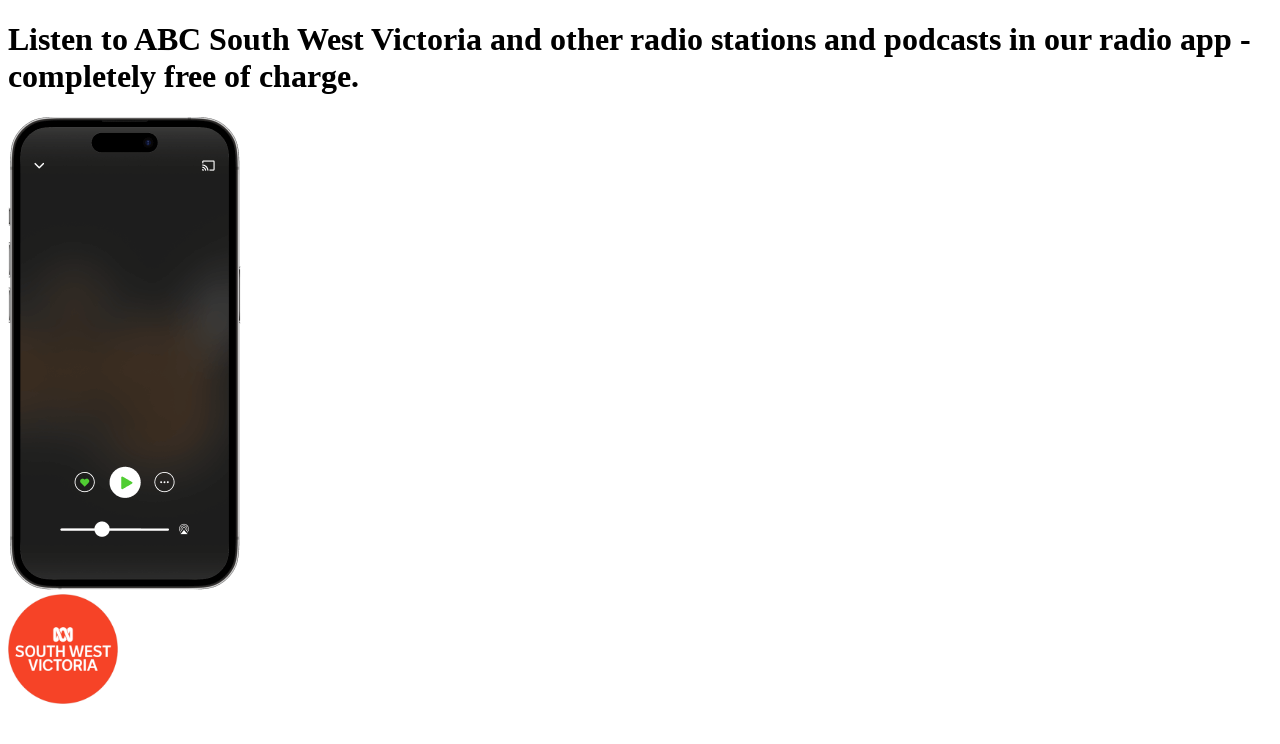

--- FILE ---
content_type: text/html; charset=utf-8
request_url: https://au.radio.net/s/abcsouthwestvictoria/app
body_size: 22935
content:
<!DOCTYPE html><html lang="en-AU" class="dinwebprolight_360bd9d7-module__UPOmFW__variable dinwebprobold_69fc7b18-module__ZBoCBW__variable dinneue_a8b2eee1-module__6hsRdq__variable"><head><meta charSet="utf-8"/><meta name="viewport" content="width=device-width, initial-scale=1, maximum-scale=1, user-scalable=no"/><link rel="preload" as="image" href="https://au.radio.net/300/abcsouthwestvictoria.png?version=5c6c46f05dfd7ef3a9ad4459eca4719b0ce63387"/><link rel="stylesheet" href="/_next/static/chunks/3515fbff155babe2.css" data-precedence="next"/><link rel="preload" as="script" fetchPriority="low" href="/_next/static/chunks/cdc0ea4004375a30.js"/><script src="/_next/static/chunks/dddc4a67f05bd08c.js" async=""></script><script src="/_next/static/chunks/9e39a8f9ffaf7667.js" async=""></script><script src="/_next/static/chunks/88992712d3f8f532.js" async=""></script><script src="/_next/static/chunks/98435c99e472815c.js" async=""></script><script src="/_next/static/chunks/8255095473eab53d.js" async=""></script><script src="/_next/static/chunks/094887751fbcc082.js" async=""></script><script src="/_next/static/chunks/turbopack-4e38e7d567ba2546.js" async=""></script><script src="/_next/static/chunks/e75f7b9633141df0.js" async=""></script><script src="/_next/static/chunks/b131501a260bcc80.js" async=""></script><script src="/_next/static/chunks/3d5fb3634949bddb.js" async=""></script><script src="/_next/static/chunks/bcbc0630e36534ca.js" async=""></script><script src="/_next/static/chunks/0475401b326f1d84.js" async=""></script><script src="/_next/static/chunks/11bd5bcb511884e9.js" async=""></script><script src="/_next/static/chunks/80a88d47b534f040.js" async=""></script><script src="/_next/static/chunks/5dfd4d680aac8a58.js" async=""></script><script src="/_next/static/chunks/b68a3b8bd1ce62f7.js" async=""></script><script src="/_next/static/chunks/0259d8956e7ae060.js" async=""></script><script src="/_next/static/chunks/f526a09af252179b.js" async=""></script><script id="google-ima-sdk" src="https://imasdk.googleapis.com/js/sdkloader/ima3.js" type="cmp-managed" data-vendor-id="755" data-vendor-name="Google Ad Services" async=""></script><link rel="preload" href="https://cdn.privacy-mgmt.com/unified/wrapperMessagingWithoutDetection.js" as="script"/><meta name="next-size-adjust" content=""/><title>Listen to ABC South West Victoria via app live and for free | radio.net</title><meta name="description" content="Listen to radio ABC South West Victoria live and free via app | radio app for Android and iPhone | Download for free.  Download app now."/><link rel="manifest" href="/manifest.json"/><meta name="robots" content="noindex"/><meta name="google-play-app" content="de.radio.android"/><meta name="apple-itunes-app" content="402206359"/><meta property="og:title" content="Listen to ABC South West Victoria via app live and for free | radio.net"/><meta property="og:description" content="Listen to radio ABC South West Victoria live and free via app | radio app for Android and iPhone | Download for free.  Download app now."/><meta property="og:url" content="https://au.radio.net/s/abcsouthwestvictoria/app"/><meta property="og:site_name" content="au.radio.net"/><meta property="og:image" content="https://au.radio.net/assets/images/app-stores/square_512x512_playstore.png"/><meta name="twitter:card" content="summary"/><meta name="twitter:title" content="Listen to ABC South West Victoria via app live and for free | radio.net"/><meta name="twitter:description" content="Listen to radio ABC South West Victoria live and free via app | radio app for Android and iPhone | Download for free.  Download app now."/><meta name="twitter:image" content="https://au.radio.net/assets/images/app-stores/square_512x512_playstore.png"/><link rel="shortcut icon" href="/assets/fav/favicon-48x48.png"/><link rel="icon" href="/assets/fav/favicon-48x48.png"/><link rel="apple-touch-icon" href="/assets/fav/apple-touch-icon.png"/><meta name="sentry-trace" content="afc9a646ad485044ebd80dd2b2f005e8-685173d6b309f46d-0"/><meta name="baggage" content="sentry-environment=prod,sentry-release=v8.3.0,sentry-public_key=e946e33e8c127be6e64f5bf1beba3e2a,sentry-trace_id=afc9a646ad485044ebd80dd2b2f005e8,sentry-org_id=4507311368372224,sentry-sampled=false,sentry-sample_rand=0.775833442671013,sentry-sample_rate=0.01"/><script src="/_next/static/chunks/a6dad97d9634a72d.js" noModule=""></script></head><body class="bg-body-bg font-sans text-default text-text-color"><script id="access-token">window.__accessToken = "";</script><script id="start-date">window.startTime = Date.now();</script><script id="pubAdsTargeting" data-cfasync="false">var pubadsTargeting = {};</script><script id="tcfStub" data-cfasync="false">
"use strict";function _typeof(t){return(_typeof="function"==typeof Symbol&&"symbol"==typeof Symbol.iterator?function(t){return typeof t}:function(t){return t&&"function"==typeof Symbol&&t.constructor===Symbol&&t!==Symbol.prototype?"symbol":typeof t})(t)}!function(){var t=function(){var t,e,o=[],n=window,r=n;for(;r;){try{if(r.frames.__tcfapiLocator){t=r;break}}catch(t){}if(r===n.top)break;r=r.parent}t||(!function t(){var e=n.document,o=!!n.frames.__tcfapiLocator;if(!o)if(e.body){var r=e.createElement("iframe");r.style.cssText="display:none",r.name="__tcfapiLocator",e.body.appendChild(r)}else setTimeout(t,5);return!o}(),n.__tcfapi=function(){for(var t=arguments.length,n=new Array(t),r=0;r<t;r++)n[r]=arguments[r];if(!n.length)return o;"setGdprApplies"===n[0]?n.length>3&&2===parseInt(n[1],10)&&"boolean"==typeof n[3]&&(e=n[3],"function"==typeof n[2]&&n[2]("set",!0)):"ping"===n[0]?"function"==typeof n[2]&&n[2]({gdprApplies:e,cmpLoaded:!1,cmpStatus:"stub"}):o.push(n)},n.addEventListener("message",(function(t){var e="string"==typeof t.data,o={};if(e)try{o=JSON.parse(t.data)}catch(t){}else o=t.data;var n="object"===_typeof(o)&&null!==o?o.__tcfapiCall:null;n&&window.__tcfapi(n.command,n.version,(function(o,r){var a={__tcfapiReturn:{returnValue:o,success:r,callId:n.callId}};t&&t.source&&t.source.postMessage&&t.source.postMessage(e?JSON.stringify(a):a,"*")}),n.parameter)}),!1))};"undefined"!=typeof module?module.exports=t:t()}();
</script><script id="consentCookie" data-cfasync="false">function UUID(){var x=(new Date).getTime();return"xxxxxxxx-xxxx-4xxx-yxxx-xxxxxxxxxxxx".replace(/[xy]/g,function(e){var t=(x+16*Math.random())%16|0;return x=Math.floor(x/16),("x"==e?t:3&t|8).toString(16)})}function setCookie(e,t,x){var n=new Date;n.setTime(n.getTime()+24*x*60*60*1e3);n="expires="+n.toUTCString();document.cookie=e+"="+t+";"+n+";path=/"}function readCookie(e){for(var t=e+"=",x=document.cookie.split(";"),n=0;n<x.length;n++){for(var o=x[n];" "==o.charAt(0);)o=o.substring(1,o.length);if(0==o.indexOf(t))return o.substring(t.length,o.length)}return null}var authId=readCookie("authId");if(null===authId){authId=UUID();setCookie("authId",authId,365)}window.__authId=authId;window.__privacyManagerId="1279570";</script><script id="rnd_cmp" data-cfasync="false" src="/assets/js/cmp/bundle.js?_=17102025001"></script><script id="initCMP" data-cfasync="false">
            function initCMP () {
              var cmpConfig = {
                debug: false,
                privacyLink: '/privacy-policy',
                privacyManagerId: 1279570,
                languageDetection: true,
                allowedLanguages: ['de', 'en', 'fr', 'es', 'pt', 'it', 'pl', 'da', 'sv'],
                fallbackLanguage: 'en',
                isPrimeUser: false,
                
                sp: {
                  config: Object.assign({"campaignEnv":"prod","isSPA":true,"baseEndpoint":"https://cdn.privacy-mgmt.com","gdpr":{"groupPmId":"1279570"},"targetingParams":{"isPrime":"false"}}, { authId: window.__authId })
                }
              };

              RND.CMP.initialize(cmpConfig);
              window.dispatchEvent(new Event('cmpReady'));
            }
            
            var x = 0;
            var intervalC = setInterval(function () {
              if (typeof window.initCMP !== 'undefined' && typeof RND !== 'undefined') {
                window.initCMP();
                window.clearInterval(intervalC);
              }
              if (++x === 100) {
                window.clearInterval(intervalC);
              }
            }, 100);
          </script><div class="bg-app-page-radial text-white"><div class="mx-auto w-full md:max-w-[768px] lg:max-w-[1024px] "><div class="px-4 pt-6 md:px-12 md:pt-12"><h1 class="mb-6 break-words text-center font-dinneue text-3xl text-white [&amp;_span]:text-green">Listen to ABC South West Victoria and other radio stations and podcasts in our radio app - <span>completely free of charge.</span></h1><div class="min-h-7.5 text-center md:min-h-30 mb-20 "></div><div class="flex items-center justify-center"><div class="relative mx-auto inline-block md:mx-0"><picture><source srcSet="/_next/static/media/station_screen.861bbd71.png 1x, /_next/static/media/station_screen@2x.b7acb373.png 2x, /_next/static/media/station_screen@3x.7e6af563.png 3x"/><img alt="App Screen" loading="eager" width="233" height="473" decoding="sync" data-nimg="1" class="mx-auto w-58" style="color:transparent" src="/_next/static/media/station_screen.861bbd71.png"/></picture><div class="logoContainer absolute-centered top-[6.3rem] bottom-auto h-37 w-37 text-center"><img data-testid="station-logo" alt="ABC South West Victoria" loading="eager" width="110" height="110" decoding="async" data-nimg="1" class="transition-filter duration-250 group-hover/station-play-link:brightness-115 rounded mx-auto mb-4" style="color:transparent;background-size:cover;background-position:50% 50%;background-repeat:no-repeat;background-image:url(&quot;data:image/svg+xml;charset=utf-8,%3Csvg xmlns=&#x27;http://www.w3.org/2000/svg&#x27; viewBox=&#x27;0 0 110 110&#x27;%3E%3Cfilter id=&#x27;b&#x27; color-interpolation-filters=&#x27;sRGB&#x27;%3E%3CfeGaussianBlur stdDeviation=&#x27;20&#x27;/%3E%3CfeColorMatrix values=&#x27;1 0 0 0 0 0 1 0 0 0 0 0 1 0 0 0 0 0 100 -1&#x27; result=&#x27;s&#x27;/%3E%3CfeFlood x=&#x27;0&#x27; y=&#x27;0&#x27; width=&#x27;100%25&#x27; height=&#x27;100%25&#x27;/%3E%3CfeComposite operator=&#x27;out&#x27; in=&#x27;s&#x27;/%3E%3CfeComposite in2=&#x27;SourceGraphic&#x27;/%3E%3CfeGaussianBlur stdDeviation=&#x27;20&#x27;/%3E%3C/filter%3E%3Cimage width=&#x27;100%25&#x27; height=&#x27;100%25&#x27; x=&#x27;0&#x27; y=&#x27;0&#x27; preserveAspectRatio=&#x27;none&#x27; style=&#x27;filter: url(%23b);&#x27; href=&#x27;[data-uri]&#x27;/%3E%3C/svg%3E&quot;)" src="https://au.radio.net/300/abcsouthwestvictoria.png?version=5c6c46f05dfd7ef3a9ad4459eca4719b0ce63387"/><div class="overflow-hidden text-ellipsis whitespace-nowrap text-[10px] text-white"><p>ABC South West Victoria</p><p title=""></p></div></div></div><div class="ml-20 hidden md:block" data-testid="app-dl-hero-qr-code-div"><!--$--><div class="rounded bg-gray-10/20 animate-pulse" style="width:11rem;height:11rem"></div><!--/$--><div class="mt-6 text-center font-dinbold text-white">Scan code,<br/>download the app,<br/>start listening.</div></div></div><h2 class="mt-10 mb-16 text-center font-dinneue text-3xl text-white md:mt-20">All the benefits of our radio app at a glance</h2><div class="flex flex-col items-center pb-4 md:flex-row md:flex-wrap md:items-start md:justify-center "><div class="mb-12 w-full max-w-xs px-2 text-center md:w-1/2 md:max-w-sm md:even:pl-10 md:odd:pr-10"><div class="mx-auto flex h-20 items-center justify-center mb-5"><div class="flex h-20 w-20 shrink-0 items-center justify-center rounded-full bg-gray-50"><svg xmlns="http://www.w3.org/2000/svg" fill="none" viewBox="0 0 24 24" class="h-10 w-10"><path fill="currentColor" fill-rule="evenodd" d="M11.2 20.26 12 19l.8 1.26zm-.12-13.44c-1.73-2-4.62-2.44-6.1-.89-2.23 2.33-.28 6.47 2.23 9.15A29 29 0 0 0 12 19l-.8 1.26h-.02l-.03-.02a19 19 0 0 1-.47-.32 26.4 26.4 0 0 1-4.57-3.81 14.5 14.5 0 0 1-3.22-5.28c-.6-1.92-.65-4.21 1-5.94 1.4-1.46 3.48-1.65 5.22-1.1 1.05.33 2.06.94 2.89 1.82a6.8 6.8 0 0 1 2.89-1.83c1.74-.54 3.81-.35 5.22 1.11 1.65 1.73 1.6 4.02 1 5.94a14.5 14.5 0 0 1-3.22 5.28 26.4 26.4 0 0 1-4.57 3.81 26 26 0 0 1-.47.32l-.03.02h-.01L12 19s2.81-1.8 4.79-3.92c2.5-2.68 4.46-6.82 2.24-9.15-1.49-1.55-4.38-1.1-6.1.9-.38.42-.7.92-.93 1.5a5.6 5.6 0 0 0-.92-1.5Z" clip-rule="evenodd"></path></svg></div></div><h3 class="font-dinneue text-2xl text-white">Save your favourites</h3><p class="break-words text-white">Quick access to the radio stations and favourites you most recently played.</p></div><div class="mb-12 w-full max-w-xs px-2 text-center md:w-1/2 md:max-w-sm md:even:pl-10 md:odd:pr-10"><div class="mx-auto flex h-20 items-center justify-center mb-5"><div class="flex h-20 w-20 shrink-0 items-center justify-center rounded-full bg-gray-50"><svg xmlns="http://www.w3.org/2000/svg" viewBox="16 16 40 40" class="h-10 w-10"><path fill="#FFF" fill-rule="nonzero" d="M53 36.056 37.923 49.89l-.01-.01A8.94 8.94 0 0 1 32.135 52C27.09 52 23 47.792 23 42.601V29.4c0-5.192 4.09-9.4 9.135-9.4 2.449 0 4.673.992 6.313 2.606zm-5.707-.01L35.905 25.52l-.045-.041-.043-.043a5.22 5.22 0 0 0-3.682-1.52c-2.943 0-5.329 2.455-5.329 5.483V42.6c0 3.028 2.386 5.483 5.329 5.483 1.25 0 2.423-.44 3.369-1.235l.183-.154 11.606-10.65z"></path></svg></div></div><h3 class="font-dinneue text-2xl text-white">Listen and subscribe to podcasts</h3><p class="break-words text-white">More than 1 million podcasts you can listen to and subscribe to.</p></div><div class="mb-12 w-full max-w-xs px-2 text-center md:w-1/2 md:max-w-sm md:even:pl-10 md:odd:pr-10"><div class="mx-auto flex h-20 items-center justify-center mb-5"><div class="flex h-20 w-20 shrink-0 items-center justify-center rounded-full bg-gray-50"><svg xmlns="http://www.w3.org/2000/svg" width="33" height="32" fill="none" class="h-8 w-8"><path fill="#fff" d="m28.5 18.398.734.156a.75.75 0 0 0-1.192-.75zM14.1 4l.595.458a.75.75 0 0 0-.75-1.192zm13.942 13.805a9.47 9.47 0 0 1-5.81 1.979v1.5c2.532 0 4.866-.855 6.726-2.292zm-5.81 1.979a9.516 9.516 0 0 1-9.516-9.516h-1.5c0 6.084 4.932 11.016 11.016 11.016zm-9.516-9.516c0-2.188.738-4.202 1.979-5.81l-1.188-.916a10.97 10.97 0 0 0-2.291 6.726zm-7.466 5.6c0-5.471 3.86-10.042 9.007-11.134l-.312-1.468C8.12 4.503 3.75 9.674 3.75 15.868zM16.632 27.25c-6.286 0-11.382-5.096-11.382-11.382h-1.5c0 7.114 5.768 12.882 12.882 12.882zm11.134-9.007c-1.092 5.146-5.663 9.007-11.134 9.007v1.5c6.194 0 11.366-4.37 12.602-10.196z"></path><path stroke="#fff" stroke-linecap="square" d="M28.5 8h-2.133l1.6-2.667h-2.134"></path><path stroke="#fff" stroke-linecap="square" stroke-width="1.3" d="M23.167 13.333H18.9L22.1 8h-4.267"></path></svg></div></div><h3 class="font-dinneue text-2xl text-white">Use the sleep timer</h3><p class="break-words text-white">Finish the day with your favorite radio station or podcast.</p></div><div class="mb-12 w-full max-w-xs px-2 text-center md:w-1/2 md:max-w-sm md:even:pl-10 md:odd:pr-10"><div class="mx-auto flex h-20 items-center justify-center mb-5"><div class="flex h-20 w-20 shrink-0 items-center justify-center rounded-full bg-gray-50"><svg xmlns="http://www.w3.org/2000/svg" fill="none" viewBox="0 0 24 24" class="h-10 w-10"><g fill="#fff" clip-path="url(#icon-play-outline_svg__a)"><path fill-rule="evenodd" d="M12 2.08a9.92 9.92 0 1 0 0 19.84 9.92 9.92 0 0 0 0-19.84M.58 12a11.42 11.42 0 1 1 22.84 0A11.42 11.42 0 0 1 .58 12" clip-rule="evenodd"></path><path d="M17 12 9 7v10z"></path></g><defs><clipPath id="icon-play-outline_svg__a"><path fill="#fff" d="M0 0h24v24H0z"></path></clipPath></defs></svg></div></div><h3 class="font-dinneue text-2xl text-white">Supports Apple CarPlay and Android Auto</h3><p class="break-words text-white">Conveniently listen to all radio stations and podcasts via Apple CarPlay and Android Auto.</p></div><div class="mb-12 w-full max-w-xs px-2 text-center md:w-1/2 md:max-w-sm md:even:pl-10 md:odd:pr-10"><div class="mx-auto flex h-20 items-center justify-center mb-5"><div class="flex h-20 w-20 shrink-0 items-center justify-center rounded-full bg-gray-50"><svg xmlns="http://www.w3.org/2000/svg" width="24" height="24" fill="none" viewBox="0 0 32 32" class="h-8 w-8"><path stroke="#fff" stroke-linecap="square" stroke-linejoin="bevel" stroke-width="1.5" d="m27 27-5.256-5.256m2.812-6.966c0 5.4-4.378 9.778-9.778 9.778S5 20.178 5 14.778 9.378 5 14.778 5s9.778 4.378 9.778 9.778Z"></path></svg></div></div><h3 class="font-dinneue text-2xl text-white">Find the right content</h3><p class="break-words text-white">You can find the content you are looking for with our clear search for stations, podcasts and episodes.</p></div><div class="mb-12 w-full max-w-xs px-2 text-center md:w-1/2 md:max-w-sm md:even:pl-10 md:odd:pr-10"><div class="mx-auto flex h-20 items-center justify-center mb-0 md:mb-5"><img alt="Radio without ads" loading="lazy" width="244" height="73" decoding="async" data-nimg="1" class="w-[138.54px] h-[25px] md:w-[173.18px] md:h-[31.25px] lg:w-[202.4px] lg:h-[36.52px] object-contain" style="color:transparent" src="/assets/logos/prime/radio-prime-logo-en-AU.svg"/></div><h3 class="font-dinneue text-2xl text-white">Radio without ads</h3><p class="break-words text-white">With one account you can also use all the advantages on the web, including favourites and listening history.</p></div></div></div><div class="mx-auto max-w-200 px-8 pb-16"><div class="min-h-7.5 text-center md:min-h-30 mb-20 "></div><h3 class="my-6 text-center font-dinneue text-2xl text-white">Did you already know?</h3><p class="text-center text-white">You can listen to radio.net not only via our radio app or website, but also on Apple TV, Android TV and Amazon Fire TV.</p><div class="mt-8 flex items-start justify-center md:items-center"><div class="flex w-1/2 max-w-60 items-center text-center odd:pr-2 even:pl-2 md:max-w-none"><svg xmlns="http://www.w3.org/2000/svg" viewBox="0 0 330 195" class="w-full shrink-0"><defs><filter id="img-devices_svg__a" width="107.4%" height="109.6%" x="-3.7%" y="-4.8%" filterUnits="objectBoundingBox"><feOffset in="SourceAlpha" result="shadowOffsetOuter1"></feOffset><feGaussianBlur in="shadowOffsetOuter1" result="shadowBlurOuter1" stdDeviation="2"></feGaussianBlur><feColorMatrix in="shadowBlurOuter1" result="shadowMatrixOuter1" values="0 0 0 0 0 0 0 0 0 0 0 0 0 0 0 0 0 0 0.1 0"></feColorMatrix><feMerge><feMergeNode in="shadowMatrixOuter1"></feMergeNode><feMergeNode in="SourceGraphic"></feMergeNode></feMerge></filter><filter id="img-devices_svg__b" width="124.2%" height="116.3%" x="-12.1%" y="-8.2%" filterUnits="objectBoundingBox"><feOffset in="SourceAlpha" result="shadowOffsetOuter1"></feOffset><feGaussianBlur in="shadowOffsetOuter1" result="shadowBlurOuter1" stdDeviation="2"></feGaussianBlur><feColorMatrix in="shadowBlurOuter1" result="shadowMatrixOuter1" values="0 0 0 0 0 0 0 0 0 0 0 0 0 0 0 0 0 0 0.103829764 0"></feColorMatrix><feMerge><feMergeNode in="shadowMatrixOuter1"></feMergeNode><feMergeNode in="SourceGraphic"></feMergeNode></feMerge></filter><filter id="img-devices_svg__c" width="116.7%" height="111.3%" x="-8.3%" y="-5.6%" filterUnits="objectBoundingBox"><feOffset in="SourceAlpha" result="shadowOffsetOuter1"></feOffset><feGaussianBlur in="shadowOffsetOuter1" result="shadowBlurOuter1" stdDeviation="2"></feGaussianBlur><feColorMatrix in="shadowBlurOuter1" result="shadowMatrixOuter1" values="0 0 0 0 0 0 0 0 0 0 0 0 0 0 0 0 0 0 0.1 0"></feColorMatrix><feMerge><feMergeNode in="shadowMatrixOuter1"></feMergeNode><feMergeNode in="SourceGraphic"></feMergeNode></feMerge></filter><filter id="img-devices_svg__d" width="122.9%" height="122.9%" x="-11.4%" y="-11.4%" filterUnits="objectBoundingBox"><feOffset in="SourceAlpha" result="shadowOffsetOuter1"></feOffset><feGaussianBlur in="shadowOffsetOuter1" result="shadowBlurOuter1" stdDeviation="2"></feGaussianBlur><feColorMatrix in="shadowBlurOuter1" result="shadowMatrixOuter1" values="0 0 0 0 0 0 0 0 0 0 0 0 0 0 0 0 0 0 0.1 0"></feColorMatrix><feMerge><feMergeNode in="shadowMatrixOuter1"></feMergeNode><feMergeNode in="SourceGraphic"></feMergeNode></feMerge></filter><filter id="img-devices_svg__e" width="130.8%" height="115%" x="-15.4%" y="-7.5%" filterUnits="objectBoundingBox"><feOffset in="SourceAlpha" result="shadowOffsetOuter1"></feOffset><feGaussianBlur in="shadowOffsetOuter1" result="shadowBlurOuter1" stdDeviation="2"></feGaussianBlur><feColorMatrix in="shadowBlurOuter1" result="shadowMatrixOuter1" values="0 0 0 0 0 0 0 0 0 0 0 0 0 0 0 0 0 0 0.1 0"></feColorMatrix><feMerge><feMergeNode in="shadowMatrixOuter1"></feMergeNode><feMergeNode in="SourceGraphic"></feMergeNode></feMerge></filter></defs><g fill="none" fill-rule="evenodd"><g filter="url(#img-devices_svg__a)" transform="translate(38 6)"><rect width="215" height="130" fill="#FFF" rx="7"></rect><rect width="28" height="85" x="94" y="80" fill="#FFF" rx="11"></rect><rect width="211" height="117" x="2" y="3" fill="#1E1E1E" rx="4"></rect><rect width="61" height="9" x="78" y="157" fill="#FFF" rx="4.5"></rect></g><g filter="url(#img-devices_svg__b)" transform="translate(6 91)"><rect width="66" height="98" fill="#FFF" rx="4"></rect><path fill="#1E1E1E" d="M2 13h62v79H2z"></path></g><g filter="url(#img-devices_svg__c)" transform="translate(193 39)"><rect width="96" height="142" fill="#FFF" rx="7"></rect><rect width="92" height="132" x="2" y="2" fill="#1E1E1E" rx="5"></rect></g><g filter="url(#img-devices_svg__d)" transform="translate(254 119)"><rect width="70" height="70" fill="#FFF" rx="13"></rect><rect width="66.5" height="66.5" x="1.861" y="1.861" fill="#1E1E1E" rx="12"></rect></g><g filter="url(#img-devices_svg__e)" transform="translate(159 81.542)"><g transform="translate(0 .458)"><rect width="52" height="106" fill="#FFF" rx="4"></rect><rect width="48" height="94" x="2" y="2" fill="#1E1E1E" rx="3"></rect></g></g></g></svg></div><div class="flex w-1/2 max-w-60 items-center text-center odd:pr-2 even:pl-2 md:max-w-none"><svg xmlns="http://www.w3.org/2000/svg" fill="none" viewBox="0 0 330 195" class="w-full shrink-0"><path fill="#fff" d="M133.97 44.2c.85 1.09-.95 5.56-1.74 7.56-.25.61.27.86.82.4 3.56-2.98 4.47-9.21 3.75-10.12-.73-.89-6.94-1.65-10.73 1.01-.6.41-.49.98.16.9 2.13-.26 6.9-.83 7.74.26Zm-2.76 3.16c-6.63 4.9-16.24 7.5-24.52 7.5a44.36 44.36 0 0 1-29.94-11.43c-.63-.56-.07-1.33.67-.9a60.3 60.3 0 0 0 29.97 7.96 59.7 59.7 0 0 0 22.86-4.68c1.11-.48 2.06.74.96 1.55m6.53-10.14a1.2 1.2 0 0 1-.64-.13c-.13-.08-.28-.32-.43-.72l-5.57-13.99c-.04-.13-.1-.25-.15-.37a.85.85 0 0 1-.07-.35c0-.27.16-.41.47-.41h1.86c.32 0 .53.04.66.13.13.08.26.32.4.72l4.32 12.28 4.32-12.28c.15-.4.28-.64.41-.72.2-.1.43-.15.66-.13h1.73c.32 0 .48.14.48.4 0 .13-.03.25-.08.36l-.14.37-5.55 14c-.15.39-.3.63-.43.71-.2.1-.42.15-.64.13h-1.6Zm-11.7.22c-2.99 0-4.48-1.49-4.48-4.47v-9.26h-2.26c-.42 0-.64-.21-.64-.63v-.8a.7.7 0 0 1 .15-.46c.1-.1.27-.18.55-.22l2.3-.29.4-3.9c.05-.42.27-.63.67-.63h1.32q.63 0 .63.63v3.84h4.1c.42 0 .63.21.63.64v1.19c0 .42-.2.63-.63.63h-4.1v9.1c0 .78.18 1.32.52 1.64.35.32.94.47 1.78.47a9 9 0 0 0 1.48-.15 4 4 0 0 1 .63-.1c.17 0 .29.05.35.14.07.1.1.25.1.46v.85c0 .21-.04.43-.13.61-.09.14-.25.25-.5.33-.94.27-1.9.4-2.87.38m-14.99-9.56c.02-.16.04-.44.04-.82 0-1.28-.3-2.24-.9-2.9-.6-.65-1.48-.97-2.63-.97a4.1 4.1 0 0 0-3.1 1.18 5.62 5.62 0 0 0-1.25 3.51zm-3.02 9.86c-2.59 0-4.54-.7-5.86-2.14-1.33-1.42-1.98-3.54-1.98-6.33 0-2.8.65-4.74 1.98-6.23 1.32-1.47 3.17-2.22 5.55-2.22 1.99 0 3.52.57 4.6 1.69 1.06 1.13 1.6 2.72 1.6 4.78 0 .67-.05 1.35-.16 2.05-.04.24-.1.41-.2.5a.72.72 0 0 1-.46.13h-9.9c.05 1.8.5 3.13 1.35 4 .85.86 2.17 1.29 3.95 1.29a12.7 12.7 0 0 0 4-.66l.38-.12a.9.9 0 0 1 .29-.05c.27 0 .4.2.4.57v.89c0 .27-.04.46-.12.58q-.225.24-.54.36a13.6 13.6 0 0 1-4.89.91m-17.42-.47c-.41 0-.62-.2-.62-.63V21.92c0-.41.2-.62.62-.62H92q.3 0 .48.12c.12.08.2.25.23.47l.23 1.77c.56-.61 1.1-1.1 1.6-1.45a5.55 5.55 0 0 1 3.28-1.04c.25 0 .5 0 .75.03.36.05.54.23.54.57v1.7c0 .38-.18.57-.57.57-.18 0-.37-.01-.55-.03a6.5 6.5 0 0 0-4.9 1.48v11.15c0 .42-.21.63-.62.63zm-7.22 0c-.42 0-.63-.2-.63-.63V21.92c0-.41.21-.62.63-.62h1.86c.42 0 .63.2.63.62v14.72q0 .63-.63.63zm.95-18.8c-.61 0-1.1-.18-1.44-.52a1.87 1.87 0 0 1-.52-1.38c0-.56.18-1.02.52-1.37.35-.35.82-.52 1.44-.52.6 0 1.08.17 1.43.52.34.35.51.8.51 1.37.02.51-.16 1-.51 1.37-.39.36-.9.55-1.44.52M72.69 37.27q-.63 0-.63-.63V23.76h-2.33c-.42 0-.63-.22-.63-.64v-.79c0-.2.04-.36.14-.47.1-.1.28-.17.55-.22l2.27-.28v-2.58c0-3.5 1.68-5.27 5.04-5.27.8 0 1.64.12 2.52.35.23.06.4.16.49.29.1.12.14.34.14.65v.82c0 .4-.15.6-.48.6-.18 0-.45-.03-.8-.1a7 7 0 0 0-1.18-.09c-.96 0-1.64.18-2.03.55s-.58.98-.58 1.82v2.9h4.25c.42 0 .63.2.63.62v1.2c0 .42-.2.63-.63.63h-4.25v12.89q0 .63-.63.63zM220.74 18.2a6.56 6.56 0 0 0 1.5-4.69 6.5 6.5 0 0 0-4.31 2.25 6.2 6.2 0 0 0-1.56 4.5c1.66.15 3.32-.82 4.37-2.05Zm1.49 2.4c-2.4-.15-4.47 1.36-5.61 1.36s-2.92-1.3-4.82-1.26a7.1 7.1 0 0 0-6.05 3.67c-2.59 4.46-.68 11.08 1.83 14.71 1.22 1.8 2.7 3.78 4.64 3.7 1.83-.07 2.56-1.18 4.78-1.18s2.88 1.18 4.81 1.15c2.02-.03 3.28-1.8 4.5-3.6a15.8 15.8 0 0 0 2.01-4.14c-.03-.03-3.88-1.52-3.91-5.94-.04-3.7 3.02-5.46 3.16-5.57a6.9 6.9 0 0 0-5.35-2.92m15.36-3.4v4.9h3.93v3.22h-3.93v11.5c0 1.77.78 2.6 2.5 2.6.44 0 1.14-.07 1.42-.1v3.24c-.47.1-1.41.18-2.33.18-4.06 0-5.65-1.57-5.65-5.51V25.3h-3.02v-3.23h3.02v-4.9h4.06Zm17.68 25.37h-4.32l-7.25-20.48h4.29l5.1 16.47h.1l5.09-16.47h4.22l-7.22 20.48ZM106.1 95.26h2.39v3.13h-.83l-5.34 15.76h-3.09l6.88-18.89Zm-2.68 11.43h8.54l.85 2.36h-10.24zm4.3-8.3v-3.13h1.57l6.86 18.9h-3.1l-5.32-15.77Zm10.16 1.99h2.85v2.36h.06a4.46 4.46 0 0 1 2.5-2.3 5.1 5.1 0 0 1 1.81-.32c1.17 0 2.19.3 3.05.87.87.58 1.53 1.4 2 2.48a9.2 9.2 0 0 1 .71 3.8v.01c0 1.47-.24 2.73-.71 3.8a5.74 5.74 0 0 1-2 2.47 5.2 5.2 0 0 1-3 .88c-.65 0-1.26-.1-1.82-.32a4.53 4.53 0 0 1-2.55-2.27h-.05v6.9h-2.86v-18.36Zm8.4 11.03c.54-.38.95-.92 1.24-1.63.3-.7.44-1.54.44-2.5v-.01c0-.98-.15-1.82-.44-2.53-.29-.7-.7-1.25-1.24-1.62a3.3 3.3 0 0 0-1.92-.57c-.75 0-1.35.2-1.9.59-.55.38-.98.93-1.3 1.63-.3.7-.46 1.54-.46 2.5s.16 1.79.47 2.49c.32.7.75 1.25 1.3 1.63.54.4 1.17.59 1.89.59.71 0 1.38-.2 1.92-.57m6.75-11.03h2.86v2.36h.06c.27-.54.62-1 1.04-1.4.43-.4.91-.7 1.46-.9a5.1 5.1 0 0 1 1.81-.32c1.17 0 2.19.3 3.05.87.86.58 1.53 1.4 2 2.48.47 1.07.71 2.33.71 3.8v.01c0 1.47-.24 2.73-.71 3.8a5.2 5.2 0 0 1-5 3.35c-.66 0-1.26-.1-1.82-.31a4.55 4.55 0 0 1-2.55-2.28h-.05v6.9h-2.86zm8.4 11.03c.55-.38.96-.92 1.25-1.63.29-.7.43-1.54.43-2.5v-.01c0-.98-.14-1.82-.43-2.53-.29-.7-.7-1.25-1.24-1.62a3.3 3.3 0 0 0-1.93-.57c-.74 0-1.35.2-1.9.59-.55.38-.97.93-1.29 1.63-.3.7-.46 1.54-.46 2.5s.16 1.79.47 2.49c.32.7.74 1.25 1.3 1.63.54.4 1.17.59 1.88.59.72 0 1.39-.2 1.93-.57Zm6.87-16.15h2.85v18.9h-2.84v-18.9Zm8.16 18.3a5.7 5.7 0 0 1-2.24-2.48 8.56 8.56 0 0 1-.78-3.77v-.02c0-1.43.26-2.68.79-3.76a6 6 0 0 1 2.2-2.51 6.2 6.2 0 0 1 3.36-.9 5.67 5.67 0 0 1 5.48 3.28c.5 1.04.76 2.25.76 3.63v.96h-11.19v-2h9.82l-1.4 1.87v-1.1c0-.97-.15-1.78-.44-2.42-.3-.64-.7-1.12-1.22-1.43a3.4 3.4 0 0 0-1.8-.47 3.27 3.27 0 0 0-3.06 1.95c-.3.64-.46 1.43-.46 2.37v1.1q0 1.335.45 2.28c.3.63.73 1.12 1.3 1.45.55.34 1.2.5 1.97.5a4 4 0 0 0 1.48-.25c.43-.17.78-.4 1.06-.68.29-.28.49-.6.6-.95l.04-.1h2.7l-.03.14a4.7 4.7 0 0 1-.64 1.56 5.4 5.4 0 0 1-3 2.28c-.68.22-1.44.34-2.28.34-1.34 0-2.5-.3-3.47-.87m20.94-.28a7.9 7.9 0 0 1-3.04-3.39 11.7 11.7 0 0 1-1.08-5.19v-.01q0-3 1.08-5.19a7.9 7.9 0 0 1 3.03-3.37 8.83 8.83 0 0 1 4.65-1.18c1.39 0 2.64.27 3.76.8a7.5 7.5 0 0 1 2.76 2.21 7.06 7.06 0 0 1 1.38 3.29v.13h-2.91l-.08-.27a4.9 4.9 0 0 0-.97-1.9c-.45-.54-1-.95-1.67-1.23a5.7 5.7 0 0 0-2.27-.42 5.28 5.28 0 0 0-5.04 3.35 9.3 9.3 0 0 0-.7 3.78v.01c0 1.45.23 2.72.7 3.8a5.28 5.28 0 0 0 5.04 3.37c.84 0 1.59-.15 2.25-.43a4.6 4.6 0 0 0 1.68-1.25c.46-.55.8-1.22 1.03-2.02l.04-.13h2.92l-.03.13a7.14 7.14 0 0 1-4.12 5.51 8.8 8.8 0 0 1-3.77.79 8.8 8.8 0 0 1-4.64-1.2Zm16.49.6a3.93 3.93 0 0 1-2.19-3.64v-.03a3.55 3.55 0 0 1 2.35-3.45 7.9 7.9 0 0 1 2.77-.6l5.21-.32v2l-4.83.3a3.5 3.5 0 0 0-1.95.6c-.46.35-.7.82-.7 1.4v.03c0 .6.24 1.08.7 1.43a2.9 2.9 0 0 0 1.82.52c.67 0 1.26-.13 1.79-.4s.94-.64 1.25-1.12c.3-.48.46-1.01.46-1.6v-4.1a2.3 2.3 0 0 0-.71-1.79c-.47-.43-1.15-.65-2.03-.65-.81 0-1.46.18-1.96.53-.49.35-.8.8-.92 1.34l-.02.12h-2.68l.02-.14c.07-.8.33-1.5.8-2.14a4.7 4.7 0 0 1 1.92-1.5c.82-.37 1.8-.55 2.92-.55 1.13 0 2.1.19 2.92.56a4.22 4.22 0 0 1 2.6 3.98v9.5h-2.87v-2.18h-.05a4.48 4.48 0 0 1-2.5 2.13 5.27 5.27 0 0 1-4.13-.23Zm12.25-13.5H209v2.36h.05c.22-.81.6-1.45 1.16-1.92.56-.46 1.23-.7 2.02-.7a4.5 4.5 0 0 1 .98.1v2.64a5.6 5.6 0 0 0-1.27-.16c-.6 0-1.12.13-1.57.39-.44.25-.78.62-1.02 1.1a3.96 3.96 0 0 0-.35 1.75v8.21h-2.86zm9.16-5.12h2.94v18.9h-2.94zm1.47 9.98h4.84c1.27 0 2.25-.33 2.95-.99a3.57 3.57 0 0 0 1.06-2.74v-.03c0-1.18-.35-2.1-1.06-2.76a4.16 4.16 0 0 0-2.95-.98h-4.84v-2.48h5.58c1.24 0 2.33.26 3.26.78a5.65 5.65 0 0 1 2.21 2.18c.53.92.8 2 .8 3.23v.03a6.5 6.5 0 0 1-.8 3.25 5.6 5.6 0 0 1-2.2 2.19q-1.41.78-3.27.78h-5.58zm14.18-9.98h2.84v18.9h-2.84zm7.38 18.62a3.92 3.92 0 0 1-2.19-3.64v-.03a3.55 3.55 0 0 1 2.35-3.45 7.8 7.8 0 0 1 2.77-.6l5.21-.32v2l-4.83.3a3.5 3.5 0 0 0-1.95.6c-.46.35-.69.82-.69 1.4v.03c0 .6.23 1.08.69 1.43s1.06.52 1.82.52c.67 0 1.26-.13 1.79-.4s.94-.64 1.25-1.12c.3-.48.46-1.01.46-1.6v-4.1a2.3 2.3 0 0 0-.71-1.79c-.47-.43-1.15-.65-2.03-.65-.81 0-1.46.18-1.96.53-.49.35-.8.8-.92 1.34l-.02.12h-2.68l.02-.14c.07-.8.33-1.5.8-2.14a4.7 4.7 0 0 1 1.92-1.5c.82-.37 1.8-.55 2.92-.55 1.13 0 2.1.19 2.92.56a4.22 4.22 0 0 1 2.6 3.98v9.5H245v-2.18h-.06a4.45 4.45 0 0 1-2.5 2.13 5.27 5.27 0 0 1-4.13-.23Zm13.05 4.82c-.27-.02-.5-.05-.67-.09v-2.2c.1 0 .24.03.4.05s.34.03.53.03c.67 0 1.2-.11 1.6-.34.4-.22.72-.67.94-1.33l.24-.66-5.02-13.78h3.08l3.65 11.82-.5-.62h.7l-.5.62 3.67-11.82h3l-5.14 14.4a8.2 8.2 0 0 1-1.2 2.3c-.45.59-1 1-1.64 1.27a6.23 6.23 0 0 1-3.13.35Zm-170.42-1.53a11.9 11.9 0 0 1 0-23.8c3.8 0 7.39 1.84 9.62 4.92a.67.67 0 0 1-1.08.78 10.58 10.58 0 0 0-8.54-4.37 10.57 10.57 0 0 0 0 21.14 10.6 10.6 0 0 0 8.53-4.35.66.66 0 0 1 1.08.78 11.91 11.91 0 0 1-9.6 4.9Zm-2.16-17a.63.63 0 0 0-.31-.13c-.25 0-.44.2-.44.44v9.42a.44.44 0 0 0 .67.38c.08-.06 8.05-4.6 8.13-4.67a.44.44 0 0 0 .04-.64c-.08-.08-7.95-4.7-8.09-4.8m137.31 76.74a6.76 6.76 0 0 1-5.43 2.78c-4.16 0-7.32-3.46-7.32-7.66s3.16-7.65 7.32-7.65a6.6 6.6 0 0 1 5.43 2.77v-2.45h2.06v14.7h-2.06zm-10.61-4.88c0 3.17 2.28 5.72 5.4 5.72 3.1 0 5.38-2.56 5.38-5.72s-2.27-5.73-5.39-5.73c-3.11 0-5.4 2.56-5.4 5.73Zm26.86 4.88a5.27 5.27 0 0 1-4.68 2.78c-3.12 0-5.37-2.3-5.37-5.8v-9.21h2.07v8.93c0 2.49 1.45 4.17 3.58 4.17 2.5 0 4.4-2.28 4.4-5.76v-7.33h2.06v14.68h-2.06zm7.45-10.27h-3.15v-1.96h3.16v-4.09h2.06v4.09h4.3v1.96h-4.3v8.5c0 1.77.78 2.48 2.44 2.48.6 0 1.39-.1 1.85-.33v1.86c-.7.25-1.42.4-2.16.38-2.49 0-4.18-1.45-4.18-4.23v-8.68zm22.68 5.4a7.54 7.54 0 0 1-7.67 7.66 7.51 7.51 0 0 1-7.66-7.66 7.55 7.55 0 0 1 7.66-7.65 7.54 7.54 0 0 1 7.67 7.66Zm-13.23 0c0 3.18 2.24 5.72 5.54 5.72s5.53-2.56 5.53-5.72c0-3.15-2.23-5.73-5.53-5.73s-5.54 2.56-5.54 5.73m-142.4-4.63c-2.59 0-4.37 2.06-4.37 4.7 0 2.62 1.74 4.69 4.37 4.69s4.37-2.07 4.37-4.7-1.78-4.7-4.37-4.7Zm-.6-2.95c2.1 0 3.87 1.07 4.68 2.24v-1.97h3.23v14.61h-2.2c-.57 0-1.03-.45-1.03-1.03v-.93a5.8 5.8 0 0 1-4.68 2.23c-3.97.05-7.03-3.37-7.03-7.57s3.05-7.6 7.03-7.6m11.54.3h3.23v2a5.04 5.04 0 0 1 4.44-2.28c3.37 0 5.58 2.4 5.58 6.12v8.82h-2.2c-.58 0-1.03-.45-1.03-1.04v-7.25c0-2.3-1.17-3.7-3.06-3.7-2.14 0-3.76 1.66-3.76 4.8v7.18h-2.2c-.57 0-1.03-.47-1.03-1.04l.03-13.62v.02Zm23.42 2.64c-2.59 0-4.37 2.06-4.37 4.7 0 2.63 1.74 4.69 4.37 4.69s4.37-2.06 4.37-4.7c0-2.63-1.78-4.7-4.37-4.7Zm-.6-2.95c2.1 0 3.87 1.07 4.68 2.24v-9.25h3.23v21.95h-2.16c-.57 0-1.03-.47-1.03-1.04v-.92a5.8 5.8 0 0 1-4.68 2.23c-4 0-7.02-3.41-7.02-7.6-.03-4.18 3.01-7.58 6.98-7.58m11.57.31h3.23v2.6a4.13 4.13 0 0 1 3.87-2.74c.4 0 .8.05 1.24.1v3.3a4.7 4.7 0 0 0-1.6-.24c-1.85 0-3.51 1.57-3.51 4.48v7.16h-2.2c-.58 0-1.03-.46-1.03-1.04v-13.63.02Zm16.96 11.91c2.56 0 4.36-2.03 4.36-4.62s-1.8-4.62-4.36-4.62-4.4 2.03-4.4 4.62 1.8 4.62 4.4 4.62m0 3a7.57 7.57 0 0 1-7.67-7.62 7.57 7.57 0 0 1 7.67-7.61 7.57 7.57 0 0 1 7.67 7.61 7.56 7.56 0 0 1-7.67 7.61Zm10.26-14.92h3.22v14.63h-2.16c-.57 0-1.02-.46-1.02-1.04v-13.57h-.04zm1.63-3.2c-1.2 0-2.16-.98-2.16-2.16 0-1.17 1-2.14 2.16-2.14a2.15 2.15 0 0 1 0 4.31m11.85 5.84c-2.59 0-4.36 2.06-4.36 4.7 0 2.62 1.73 4.69 4.36 4.69 2.64 0 4.37-2.07 4.37-4.7s-1.73-4.7-4.37-4.7Zm-.57-2.95c2.1 0 3.87 1.07 4.69 2.24v-9.25h3.22v21.95h-2.2c-.57 0-1.03-.47-1.03-1.04v-.92a5.8 5.8 0 0 1-4.68 2.23c-4 0-7.02-3.41-7.02-7.61-.03-4.2 3.01-7.61 7.02-7.61"></path><path fill="#fff" fill-rule="evenodd" d="m89.58 177.59-9.3-15.46-9.3 15.46h3.23l5.35-9.11a.84.84 0 0 1 1.45 0l5.34 9.1h3.23Zm-2.24 1.68h2.73a1.4 1.4 0 0 0 1.2-2.13l-9.79-16.27a1.4 1.4 0 0 0-2.4 0l-9.79 16.27a1.4 1.4 0 0 0 1.2 2.13h2.74l-1.23 2.1a.84.84 0 0 0 1.06 1.19l7.22-3.21 7.22 3.2a.84.84 0 0 0 1.07-1.19l-1.23-2.1Zm-12.57.69 5.51-9.4 5.52 9.4-5.18-2.3a.84.84 0 0 0-.68 0z" clip-rule="evenodd"></path></svg></div></div></div></div></div><div class="relative pt-2 pb-20 content-visibility-auto md:pb-28"><div class="mx-auto w-full md:max-w-[768px] lg:max-w-[1024px] "><div class="[&amp;_li_button]:interactive-element-colors [&amp;_li_a]:interactive-element-colors flex flex-wrap"><div class="w-1/2 px-8 py-4 pr-10 md:w-1/4 md:px-6 lg:w-1/6"><svg xmlns="http://www.w3.org/2000/svg" fill="none" viewBox="0 0 174 174" class="icon-logo-radio-pictogramm h-[109px] w-[109px]"><path fill="#fff" d="M37.05.38a35.9 35.9 0 0 0-25.56 10.58A35.9 35.9 0 0 0 .91 36.5a36.18 36.18 0 0 0 36.14 36.14 35.9 35.9 0 0 0 17.76-4.69L49.84 63a29.44 29.44 0 0 1-42.2-26.48c0-7.85 3.05-15.24 8.61-20.8a29.22 29.22 0 0 1 20.8-8.6A29.44 29.44 0 0 1 63.48 49.4l4.97 4.97c3-5.27 4.73-11.36 4.73-17.85A36.18 36.18 0 0 0 37.05.38"></path><path fill="#64E646" fill-rule="evenodd" d="M169.68 90.5a40.7 40.7 0 0 0-10.47-16.33 43.26 43.26 0 0 0-17.58-10.67c-6.9-2.37-15.34-3.56-25.33-3.56-9.98 0-18.63 1.19-25.53 3.56a44.5 44.5 0 0 0-14 7.53L50.54 44.82a15.87 15.87 0 1 0-5.26 5.26l44.29 44.3c.9-1.41 2-2.7 3.28-3.89a25 25 0 0 1 5.44-3.76 27.6 27.6 0 0 1 7.43-2.41c2.93-.56 6.45-.84 10.57-.84s7.6.28 10.47.84a27.3 27.3 0 0 1 7.42 2.4 22.4 22.4 0 0 1 5.55 3.88 20.6 20.6 0 0 1 4.08 5.44 23.8 23.8 0 0 1 2.2 7.75c.49 3.07.73 7.01.73 11.83 0 4.81-.24 9-.73 12.14a25.5 25.5 0 0 1-2.3 7.74c-.98 2.03-2.3 3.8-3.98 5.34a25.7 25.7 0 0 1-5.55 3.87 27.5 27.5 0 0 1-7.42 2.41q-4.41.84-10.47.84c-4.05 0-7.64-.28-10.57-.84a27.2 27.2 0 0 1-7.43-2.4 25.5 25.5 0 0 1-5.44-3.77 20.3 20.3 0 0 1-4.2-5.34 27.8 27.8 0 0 1-2.19-7.74 95.5 95.5 0 0 1-.63-12.15c0-3.24.1-6.1.28-8.56L64.8 85.86c-.74 1.51-1.4 3.1-1.99 4.74-2.3 6.5-3.45 14.86-3.45 25.12s1.15 18.63 3.45 25.12a41.6 41.6 0 0 0 10.47 16.44 44.3 44.3 0 0 0 17.48 10.78c6.9 2.3 15.42 3.45 25.53 3.45 10.12 0 18.53-1.15 25.44-3.45a44.04 44.04 0 0 0 17.37-10.68 41.3 41.3 0 0 0 10.68-16.54c2.3-6.56 3.45-14.93 3.45-25.12 0-10.18-1.19-18.73-3.56-25.22Z" clip-rule="evenodd"></path></svg></div><div class="w-1/2 px-8 py-4 md:w-1/4 md:px-6 lg:w-1/6"><div class="mb-3 font-dinneue text-white">Company</div><ul class="{/* children li */} {/* children li a */} {/* children li button */} [&amp;_li_button]:brebuttonk-words md:[&amp;_li]:mb-2 [&amp;_li_a]:inline-block [&amp;_li_a]:break-words [&amp;_li_a]:py-2 [&amp;_li_a]:text-sm md:[&amp;_li_a]:py-0 [&amp;_li_button]:inline-block [&amp;_li_button]:py-2 [&amp;_li_button]:text-sm md:[&amp;_li_button]:py-0"><li><a href="https://corporate.radio.net/" target="_blank" rel="noopener noreferrer" data-module="footer" data-item="company_link_broadcast" data-module_id="0" data-destination="https://corporate.radio.net/">About radio.net</a></li><li><a href="https://corporate.radio.net/press/" target="_blank" rel="noopener noreferrer" data-module="footer" data-item="company_link_press" data-module_id="0" data-destination="https://corporate.radio.net/press/">Press</a></li><li><a href="https://corporate.radio.net/advertising/" target="_blank" rel="noopener noreferrer" data-module="footer" data-item="company_link_advertise" data-module_id="0" data-destination="https://corporate.radio.net/advertising/">Advertise with us</a></li><li><a href="https://corporate.radio.net/broadcasters/" target="_blank" rel="noopener noreferrer" data-module="footer" data-item="company_link_broadcast" data-module_id="0" data-destination="https://corporate.radio.net/broadcasters/">Broadcast with us</a></li></ul></div><div class="w-1/2 px-8 py-4 md:w-1/4 md:px-6 lg:w-1/6"><div class="mb-3 font-dinneue text-white">Legal</div><ul class="{/* children li */} {/* children li a */} {/* children li button */} [&amp;_li_button]:brebuttonk-words md:[&amp;_li]:mb-2 [&amp;_li_a]:inline-block [&amp;_li_a]:break-words [&amp;_li_a]:py-2 [&amp;_li_a]:text-sm md:[&amp;_li_a]:py-0 [&amp;_li_button]:inline-block [&amp;_li_button]:py-2 [&amp;_li_button]:text-sm md:[&amp;_li_button]:py-0"><li><a data-testid="footer-terms-link" data-module="footer" data-item="legal_link_terms_of_use" data-module_id="0" data-destination="/terms-and-conditions" href="/terms-and-conditions">Terms of use</a></li><li><a data-testid="footer-privacy-link" data-module="footer" data-item="legal_link_privacy_policy" data-module_id="0" data-destination="/privacy-policy" href="/privacy-policy">Privacy Policy</a></li><li><a data-testid="footer-imprint-link" data-module="footer" data-item="legal_link_imprint" data-module_id="0" data-destination="/imprint" href="/imprint">Legal notice</a></li><li><button class="cursor-pointer" data-testid="footer-privacy-manager-link" data-module="footer" data-item="open_privacy_manager" data-module_id="0">Privacy-Manager</button></li></ul></div><div class="w-1/2 px-8 py-4 md:w-1/4 md:px-6 lg:w-1/6"><div class="mb-3 font-dinneue text-white">Service</div><ul class="{/* children li */} {/* children li a */} {/* children li button */} [&amp;_li_button]:brebuttonk-words md:[&amp;_li]:mb-2 [&amp;_li_a]:inline-block [&amp;_li_a]:break-words [&amp;_li_a]:py-2 [&amp;_li_a]:text-sm md:[&amp;_li_a]:py-0 [&amp;_li_button]:inline-block [&amp;_li_button]:py-2 [&amp;_li_button]:text-sm md:[&amp;_li_button]:py-0"><li><a data-module="footer" data-item="service_link_contact" data-module_id="0" data-destination="/contact" href="/contact">Contact</a></li><li><a data-module="footer" data-item="service_link_app" data-module_id="0" data-destination="/app" href="/app">Apps</a></li><li><a href="https://radio.zendesk.com/hc/en-us/" target="_blank" rel="noopener noreferrer" data-module="footer" data-item="service_link_help" data-module_id="0" data-destination="https://radio.zendesk.com/hc/en-us/">Help / FAQ</a></li></ul></div><div class="w-1/2 px-8 py-4 md:w-1/4 md:px-6 lg:w-1/6"><div class="mb-3 font-dinneue text-white">Apps</div><ul class="{/* children li */} {/* children li a */} {/* children li button */} [&amp;_li_button]:brebuttonk-words md:[&amp;_li]:mb-2 [&amp;_li_a]:inline-block [&amp;_li_a]:break-words [&amp;_li_a]:py-2 [&amp;_li_a]:text-sm md:[&amp;_li_a]:py-0 [&amp;_li_button]:inline-block [&amp;_li_button]:py-2 [&amp;_li_button]:text-sm md:[&amp;_li_button]:py-0"><li><a data-module="footer" data-item="apps_link_iphone" data-module_id="0" data-destination="/app" href="/app">iPhone</a></li><li><a data-module="footer" data-item="apps_link_ipad" data-module_id="0" data-destination="/app" href="/app">iPad</a></li><li><a data-module="footer" data-item="apps_link_android_mobile" data-module_id="0" data-destination="/app" href="/app">Android</a></li></ul></div><div class="w-1/2 px-8 py-4 sm:w-1/4 md:w-1/6 md:px-6"><div class="mb-3 font-dinneue text-white">Social</div><div class="flex"><div class="mr-3 mb-3 bg-[#43739b]  flex h-7.5 w-7.5 shrink-0 items-center justify-center rounded-full [&amp;_svg]:relative [&amp;_svg]:inline-block [&amp;_svg]:h-4 [&amp;_svg]:w-4 [&amp;_svg]:fill-white"><a href="https://www.linkedin.com/company/radio-de-gmbh" title="Visit our LinkedIn profile" target="_blank" rel="noopener noreferrer publisher nofollow" data-module="footer" data-item="social_link_linkedin" data-module_id="0" data-destination="https://www.linkedin.com/company/radio-de-gmbh"><svg xmlns="http://www.w3.org/2000/svg" fill="none" viewBox="0 0 24 24"><g fill="currentColor" clip-path="url(#linkedin_svg__a)"><path d="M4.26 9.3h3.32V20H4.26zM5.93 4a1.93 1.93 0 1 1-.01 3.86 1.93 1.93 0 0 1 0-3.86Zm3.73 5.3h3.18v1.46h.05a3.48 3.48 0 0 1 3.13-1.73c3.37 0 3.98 2.22 3.98 5.1V20h-3.32v-5.2c0-1.25 0-2.85-1.72-2.85-1.73 0-2 1.35-2 2.75V20h-3.3z"></path></g><defs><clipPath id="linkedin_svg__a"><path fill="currentColor" d="M4 4h16v16H4z"></path></clipPath></defs></svg></a></div><div class="mr-3 mb-3  bg-[#436b9f] flex h-7.5 w-7.5 shrink-0 items-center justify-center rounded-full [&amp;_svg]:relative [&amp;_svg]:inline-block [&amp;_svg]:h-4 [&amp;_svg]:w-4 [&amp;_svg]:fill-white"><a href="https://www.xing.com/pages/radio-degmbh" title="Visit our Xing profile" target="_blank" rel="noopener noreferrer publisher nofollow" data-module="footer" data-item="social_link_xing" data-module_id="0" data-destination="https://www.xing.com/pages/radio-degmbh"><svg xmlns="http://www.w3.org/2000/svg" fill="none" viewBox="0 0 24 24"><path fill="currentColor" d="M6.27 6.36c-.14 0-.26.05-.32.15s-.05.24.01.38l1.6 2.87v.01l-2.51 4.6a.4.4 0 0 0 0 .37c.06.1.17.17.3.17h2.38c.36 0 .53-.25.65-.47l2.56-4.68L9.3 6.82c-.12-.22-.3-.46-.66-.46zM16.24 3c-.35 0-.5.23-.63.47l-5.28 9.67 3.37 6.4c.12.21.3.46.66.46h2.37c.14 0 .25-.06.31-.16.07-.1.07-.24 0-.38l-3.34-6.31v-.02l5.25-9.6c.07-.13.07-.27 0-.37-.06-.1-.17-.16-.31-.16z"></path></svg></a></div></div></div><div class="mx-6 my-4 w-full border-border-color border-t pt-8 text-center text-sm"><a href="https://www.radio.net/country-selector" target="_blank" rel="noreferrer" data-module="footer" data-item="country_select" data-module_id="0" data-destination="https://www.radio.net/country-selector"><img class="mt-[-3px] mr-1 inline-block" loading="lazy" src="/assets/images/flags/en-AU.png" width="20" height="14" alt="Radio"/> Australia</a></div><div class="w-full text-center text-xs"><span id="rdn_app_version">v8.3.0</span> | © 2007-<!-- -->2026<!-- --> radio.de GmbH</div><div class="w-full text-center text-[8px]"><div>Generated: 1/20/2026 - 11:08:09 PM</div></div></div></div></div><div id="global-pageshadow"></div><div id="global-modal"></div><div id="global-player"></div><section class="Toastify" aria-live="polite" aria-atomic="false" aria-relevant="additions text" aria-label="Notifications Alt+T"></section><!--$?--><template id="B:0"></template><!--/$--><script>requestAnimationFrame(function(){$RT=performance.now()});</script><script src="/_next/static/chunks/cdc0ea4004375a30.js" id="_R_" async=""></script><div hidden id="S:0"><script id="google-tag-manager" type="cmp-managed" data-vendor-id="5ea2d4894e5aa15059fde8a0" data-vendor-name="Google Tag Manager">
                (function (w, d, s, l, i) {
                w[l] = w[l] || [];
                w[l].push({'gtm.start': new Date().getTime(), event: 'gtm.js'});
                w[l].push({ event: 'first-content-view'});
                var f = d.getElementsByTagName(s)[0], j = d.createElement(s), dl = l != 'dataLayer' ? '&l=' + l : '';
                j.async = true;
                j.src = '//www.googletagmanager.com/gtm.js?id=' + i + dl;
                f.parentNode.insertBefore(j, f);
              })(window, document, 'script', 'dataLayer', 'GTM-WKS96CV');
              </script><script id="user-info">
                window.dataLayer = window.dataLayer || [];
                window.dataLayer.push({
                  'logged_in_user': 'no',
                  'prime_user': 'no'
                });

       </script><div><script
    type="cmp-managed"
    data-vendor-id="136"
    data-vendor-name="Ströer SSP GmbH (SSP)"
    src="//js.adscale.de/map.js"
  /></script></div><div><script
    type="cmp-managed"
    data-vendor-id="755"
    data-vendor-name="Google Advertising Products"
    data-ad-client="ca-pub-3751595898268923"
    src="https://pagead2.googlesyndication.com/pagead/js/adsbygoogle.js"></script></div><!--$--><style>
#nprogress {
  pointer-events: none;
}

#nprogress .bar {
  background: white;

  position: fixed;
  z-index: 99999;
  top: 0;
  left: 0;

  width: 100%;
  height: 3px;
}

/* Fancy blur effect */
#nprogress .peg {
  display: block;
  position: absolute;
  right: 0px;
  width: 100px;
  height: 100%;
  box-shadow: 0 0 10px white, 0 0 5px white;
  opacity: 1.0;

  -webkit-transform: rotate(3deg) translate(0px, -4px);
      -ms-transform: rotate(3deg) translate(0px, -4px);
          transform: rotate(3deg) translate(0px, -4px);
}

/* Remove these to get rid of the spinner */
#nprogress .spinner {
  display: block;
  position: fixed;
  z-index: 1031;
  top: 15px;
  bottom: auto;
  right: 15px;
  left: auto;
}

#nprogress .spinner-icon {
  width: 18px;
  height: 18px;
  box-sizing: border-box;

  border: solid 2px transparent;
  border-top-color: white;
  border-left-color: white;
  border-radius: 50%;

  -webkit-animation: nprogress-spinner 400ms linear infinite;
          animation: nprogress-spinner 400ms linear infinite;
}

.nprogress-custom-parent {
  overflow: hidden;
  position: relative;
}

.nprogress-custom-parent #nprogress .spinner,
.nprogress-custom-parent #nprogress .bar {
  position: absolute;
}

@-webkit-keyframes nprogress-spinner {
  0%   { -webkit-transform: rotate(0deg); }
  100% { -webkit-transform: rotate(360deg); }
}
@keyframes nprogress-spinner {
  0%   { transform: rotate(0deg); }
  100% { transform: rotate(360deg); }
}
</style><!--/$--></div><script>$RB=[];$RV=function(a){$RT=performance.now();for(var b=0;b<a.length;b+=2){var c=a[b],e=a[b+1];null!==e.parentNode&&e.parentNode.removeChild(e);var f=c.parentNode;if(f){var g=c.previousSibling,h=0;do{if(c&&8===c.nodeType){var d=c.data;if("/$"===d||"/&"===d)if(0===h)break;else h--;else"$"!==d&&"$?"!==d&&"$~"!==d&&"$!"!==d&&"&"!==d||h++}d=c.nextSibling;f.removeChild(c);c=d}while(c);for(;e.firstChild;)f.insertBefore(e.firstChild,c);g.data="$";g._reactRetry&&requestAnimationFrame(g._reactRetry)}}a.length=0};
$RC=function(a,b){if(b=document.getElementById(b))(a=document.getElementById(a))?(a.previousSibling.data="$~",$RB.push(a,b),2===$RB.length&&("number"!==typeof $RT?requestAnimationFrame($RV.bind(null,$RB)):(a=performance.now(),setTimeout($RV.bind(null,$RB),2300>a&&2E3<a?2300-a:$RT+300-a)))):b.parentNode.removeChild(b)};$RC("B:0","S:0")</script><script>(self.__next_f=self.__next_f||[]).push([0])</script><script>self.__next_f.push([1,"1:\"$Sreact.fragment\"\n5:I[94660,[\"/_next/static/chunks/e75f7b9633141df0.js\",\"/_next/static/chunks/b131501a260bcc80.js\"],\"default\"]\n6:I[957894,[\"/_next/static/chunks/e75f7b9633141df0.js\",\"/_next/static/chunks/b131501a260bcc80.js\"],\"default\"]\n8:I[768847,[\"/_next/static/chunks/e75f7b9633141df0.js\",\"/_next/static/chunks/b131501a260bcc80.js\"],\"OutletBoundary\"]\na:I[768847,[\"/_next/static/chunks/e75f7b9633141df0.js\",\"/_next/static/chunks/b131501a260bcc80.js\"],\"ViewportBoundary\"]\nc:I[768847,[\"/_next/static/chunks/e75f7b9633141df0.js\",\"/_next/static/chunks/b131501a260bcc80.js\"],\"MetadataBoundary\"]\ne:I[250893,[\"/_next/static/chunks/e75f7b9633141df0.js\",\"/_next/static/chunks/b131501a260bcc80.js\"],\"default\"]\nf:I[558795,[\"/_next/static/chunks/3d5fb3634949bddb.js\",\"/_next/static/chunks/bcbc0630e36534ca.js\",\"/_next/static/chunks/0475401b326f1d84.js\",\"/_next/static/chunks/11bd5bcb511884e9.js\",\"/_next/static/chunks/80a88d47b534f040.js\",\"/_next/static/chunks/5dfd4d680aac8a58.js\"],\"default\"]\n11:I[490697,[\"/_next/static/chunks/3d5fb3634949bddb.js\",\"/_next/static/chunks/bcbc0630e36534ca.js\",\"/_next/static/chunks/0475401b326f1d84.js\"],\"FooterInViewDetector\"]\n19:I[876054,[\"/_next/static/chunks/3d5fb3634949bddb.js\",\"/_next/static/chunks/bcbc0630e36534ca.js\",\"/_next/static/chunks/0475401b326f1d84.js\"],\"default\"]\n1a:I[395245,[\"/_next/static/chunks/3d5fb3634949bddb.js\",\"/_next/static/chunks/bcbc0630e36534ca.js\",\"/_next/static/chunks/0475401b326f1d84.js\"],\"PrivacyManagerLink\"]\n1b:I[862043,[\"/_next/static/chunks/3d5fb3634949bddb.js\",\"/_next/static/chunks/bcbc0630e36534ca.js\"],\"PreloadResources\"]\n27:I[47075,[\"/_next/static/chunks/3d5fb3634949bddb.js\",\"/_next/static/chunks/bcbc0630e36534ca.js\"],\"default\"]\n29:I[211436,[\"/_next/static/chunks/3d5fb3634949bddb.js\",\"/_next/static/chunks/bcbc0630e36534ca.js\"],\"ToastContainer\"]\n2a:I[85424,[\"/_next/static/chunks/3d5fb3634949bddb.js\",\"/_next/static/chunks/bcbc0630e36534ca.js\"],\"AppDownloadLayer\"]\n2b:I[100053,[\"/_next/static/chunks/3d5fb3634949bddb.js\",\"/_next/static/chunks/bcbc0630e36534ca.js\"],\"default\"]\n2c:\"$Sreact.suspense\"\n2d:I[883033,[\"/_next/static/chunks/3d5fb3634949bddb.js\",\"/_next/static/chunks/bcbc0630e36534ca.js\"],\"default\"]\n2f:I[519188,[\"/_next/static/chunks/3d5fb3634949bddb.js\",\"/_next/static/chunks/bcbc0630e36534ca.js\"],\"default\"]\n30:I[447418,[\"/_next/static/chunks/3d5fb3634949bddb.js\",\"/_next/static/chunks/bcbc0630e36534ca.js\"],\"default\"]\n31:I[572690,[\"/_next/static/chunks/3d5fb3634949bddb.js\",\"/_next/static/chunks/bcbc0630e36534ca.js\"],\"default\"]\n32:I[844571,[\"/_next/static/chunks/3d5fb3634949bddb.js\",\"/_next/static/chunks/bcbc0630e36534ca.js\"],\"default\"]\n33:I[344234,[\"/_next/static/chunks/3d5fb3634949bddb.js\",\"/_next/static/chunks/bcbc0630e36534ca.js\",\"/_next/static/chunks/b68a3b8bd1ce62f7.js\",\"/_next/static/chunks/80a88d47b534f040.js\",\"/_next/static/chunks/0259d8956e7ae060.js\"],\"default\"]\n:HL[\"/_next/static/chunks/3515fbff155babe2.css\",\"style\"]\n:HL[\"/_next/static/media/DINWebPro_Light-s.p.66588198.woff2\",\"font\",{\"crossOrigin\":\"\",\"type\":\"font/woff2\"}]\n:HL[\"/_next/static/media/NeueDINSemiWide_SemiBold-s.p.4c97affa.woff2\",\"font\",{\"crossOrigin\":\"\",\"type\":\"font/woff2\"}]\n"])</script><script>self.__next_f.push([1,"0:{\"P\":null,\"b\":\"f-uqQ-7yRrcNGa6lwIfZt\",\"c\":[\"\",\"s\",\"abcsouthwestvictoria\",\"app\"],\"q\":\"\",\"i\":false,\"f\":[[[\"\",{\"children\":[[\"locale\",\"en-AU\",\"d\"],{\"children\":[\"(landingpages)\",{\"children\":[\"s\",{\"children\":[[\"slug\",\"abcsouthwestvictoria\",\"d\"],{\"children\":[\"app\",{\"children\":[\"__PAGE__\",{}]}]}]}]}]}]},\"$undefined\",\"$undefined\",true],[[\"$\",\"$1\",\"c\",{\"children\":[[[\"$\",\"link\",\"0\",{\"rel\":\"stylesheet\",\"href\":\"/_next/static/chunks/3515fbff155babe2.css\",\"precedence\":\"next\",\"crossOrigin\":\"$undefined\",\"nonce\":\"$undefined\"}]],\"$L2\"]}],{\"children\":[[\"$\",\"$1\",\"c\",{\"children\":[[[\"$\",\"script\",\"script-0\",{\"src\":\"/_next/static/chunks/3d5fb3634949bddb.js\",\"async\":true,\"nonce\":\"$undefined\"}],[\"$\",\"script\",\"script-1\",{\"src\":\"/_next/static/chunks/bcbc0630e36534ca.js\",\"async\":true,\"nonce\":\"$undefined\"}]],\"$L3\"]}],{\"children\":[[\"$\",\"$1\",\"c\",{\"children\":[[[\"$\",\"script\",\"script-0\",{\"src\":\"/_next/static/chunks/0475401b326f1d84.js\",\"async\":true,\"nonce\":\"$undefined\"}]],\"$L4\"]}],{\"children\":[[\"$\",\"$1\",\"c\",{\"children\":[null,[\"$\",\"$L5\",null,{\"parallelRouterKey\":\"children\",\"error\":\"$undefined\",\"errorStyles\":\"$undefined\",\"errorScripts\":\"$undefined\",\"template\":[\"$\",\"$L6\",null,{}],\"templateStyles\":\"$undefined\",\"templateScripts\":\"$undefined\",\"notFound\":\"$undefined\",\"forbidden\":\"$undefined\",\"unauthorized\":\"$undefined\"}]]}],{\"children\":[[\"$\",\"$1\",\"c\",{\"children\":[null,[\"$\",\"$L5\",null,{\"parallelRouterKey\":\"children\",\"error\":\"$undefined\",\"errorStyles\":\"$undefined\",\"errorScripts\":\"$undefined\",\"template\":[\"$\",\"$L6\",null,{}],\"templateStyles\":\"$undefined\",\"templateScripts\":\"$undefined\",\"notFound\":\"$undefined\",\"forbidden\":\"$undefined\",\"unauthorized\":\"$undefined\"}]]}],{\"children\":[[\"$\",\"$1\",\"c\",{\"children\":[null,[\"$\",\"$L5\",null,{\"parallelRouterKey\":\"children\",\"error\":\"$undefined\",\"errorStyles\":\"$undefined\",\"errorScripts\":\"$undefined\",\"template\":[\"$\",\"$L6\",null,{}],\"templateStyles\":\"$undefined\",\"templateScripts\":\"$undefined\",\"notFound\":\"$undefined\",\"forbidden\":\"$undefined\",\"unauthorized\":\"$undefined\"}]]}],{\"children\":[[\"$\",\"$1\",\"c\",{\"children\":[\"$L7\",[[\"$\",\"script\",\"script-0\",{\"src\":\"/_next/static/chunks/f526a09af252179b.js\",\"async\":true,\"nonce\":\"$undefined\"}]],[\"$\",\"$L8\",null,{\"children\":\"$@9\"}]]}],{},null,false,false]},null,false,false]},null,false,false]},null,false,false]},null,false,false]},null,false,false]},null,false,false],[\"$\",\"$1\",\"h\",{\"children\":[null,[\"$\",\"$La\",null,{\"children\":\"$@b\"}],[\"$\",\"$Lc\",null,{\"children\":\"$@d\"}],[\"$\",\"meta\",null,{\"name\":\"next-size-adjust\",\"content\":\"\"}]]}],false]],\"m\":\"$undefined\",\"G\":[\"$e\",[]],\"S\":false}\n"])</script><script>self.__next_f.push([1,"4:[[\"$\",\"$L5\",null,{\"parallelRouterKey\":\"children\",\"error\":\"$f\",\"errorStyles\":[],\"errorScripts\":[[\"$\",\"script\",\"script-0\",{\"src\":\"/_next/static/chunks/11bd5bcb511884e9.js\",\"async\":true}],[\"$\",\"script\",\"script-1\",{\"src\":\"/_next/static/chunks/80a88d47b534f040.js\",\"async\":true}],[\"$\",\"script\",\"script-2\",{\"src\":\"/_next/static/chunks/5dfd4d680aac8a58.js\",\"async\":true}]],\"template\":[\"$\",\"$L6\",null,{}],\"templateStyles\":\"$undefined\",\"templateScripts\":\"$undefined\",\"notFound\":\"$undefined\",\"forbidden\":\"$undefined\",\"unauthorized\":\"$undefined\"}],\"$L10\"]\n"])</script><script>self.__next_f.push([1,"2:[\"$\",\"html\",null,{\"lang\":\"en-AU\",\"className\":\"dinwebprolight_360bd9d7-module__UPOmFW__variable dinwebprobold_69fc7b18-module__ZBoCBW__variable dinneue_a8b2eee1-module__6hsRdq__variable\",\"children\":[\"$\",\"body\",null,{\"className\":\"bg-body-bg font-sans text-default text-text-color\",\"children\":[\"$\",\"$L5\",null,{\"parallelRouterKey\":\"children\",\"error\":\"$undefined\",\"errorStyles\":\"$undefined\",\"errorScripts\":\"$undefined\",\"template\":[\"$\",\"$L6\",null,{}],\"templateStyles\":\"$undefined\",\"templateScripts\":\"$undefined\",\"notFound\":[[[\"$\",\"title\",null,{\"children\":\"404: This page could not be found.\"}],[\"$\",\"div\",null,{\"style\":{\"fontFamily\":\"system-ui,\\\"Segoe UI\\\",Roboto,Helvetica,Arial,sans-serif,\\\"Apple Color Emoji\\\",\\\"Segoe UI Emoji\\\"\",\"height\":\"100vh\",\"textAlign\":\"center\",\"display\":\"flex\",\"flexDirection\":\"column\",\"alignItems\":\"center\",\"justifyContent\":\"center\"},\"children\":[\"$\",\"div\",null,{\"children\":[[\"$\",\"style\",null,{\"dangerouslySetInnerHTML\":{\"__html\":\"body{color:#000;background:#fff;margin:0}.next-error-h1{border-right:1px solid rgba(0,0,0,.3)}@media (prefers-color-scheme:dark){body{color:#fff;background:#000}.next-error-h1{border-right:1px solid rgba(255,255,255,.3)}}\"}}],[\"$\",\"h1\",null,{\"className\":\"next-error-h1\",\"style\":{\"display\":\"inline-block\",\"margin\":\"0 20px 0 0\",\"padding\":\"0 23px 0 0\",\"fontSize\":24,\"fontWeight\":500,\"verticalAlign\":\"top\",\"lineHeight\":\"49px\"},\"children\":404}],[\"$\",\"div\",null,{\"style\":{\"display\":\"inline-block\"},\"children\":[\"$\",\"h2\",null,{\"style\":{\"fontSize\":14,\"fontWeight\":400,\"lineHeight\":\"49px\",\"margin\":0},\"children\":\"This page could not be found.\"}]}]]}]}]],[]],\"forbidden\":\"$undefined\",\"unauthorized\":\"$undefined\"}]}]}]\n"])</script><script>self.__next_f.push([1,"12:T44b,M169.68 90.5a40.7 40.7 0 0 0-10.47-16.33 43.26 43.26 0 0 0-17.58-10.67c-6.9-2.37-15.34-3.56-25.33-3.56-9.98 0-18.63 1.19-25.53 3.56a44.5 44.5 0 0 0-14 7.53L50.54 44.82a15.87 15.87 0 1 0-5.26 5.26l44.29 44.3c.9-1.41 2-2.7 3.28-3.89a25 25 0 0 1 5.44-3.76 27.6 27.6 0 0 1 7.43-2.41c2.93-.56 6.45-.84 10.57-.84s7.6.28 10.47.84a27.3 27.3 0 0 1 7.42 2.4 22.4 22.4 0 0 1 5.55 3.88 20.6 20.6 0 0 1 4.08 5.44 23.8 23.8 0 0 1 2.2 7.75c.49 3.07.73 7.01.73 11.83 0 4.81-.24 9-.73 12.14a25.5 25.5 0 0 1-2.3 7.74c-.98 2.03-2.3 3.8-3.98 5.34a25.7 25.7 0 0 1-5.55 3.87 27.5 27.5 0 0 1-7.42 2.41q-4.41.84-10.47.84c-4.05 0-7.64-.28-10.57-.84a27.2 27.2 0 0 1-7.43-2.4 25.5 25.5 0 0 1-5.44-3.77 20.3 20.3 0 0 1-4.2-5.34 27.8 27.8 0 0 1-2.19-7.74 95.5 95.5 0 0 1-.63-12.15c0-3.24.1-6.1.28-8.56L64.8 85.86c-.74 1.51-1.4 3.1-1.99 4.74-2.3 6.5-3.45 14.86-3.45 25.12s1.15 18.63 3.45 25.12a41.6 41.6 0 0 0 10.47 16.44 44.3 44.3 0 0 0 17.48 10.78c6.9 2.3 15.42 3.45 25.53 3.45 10.12 0 18.53-1.15 25.44-3.45a44.04 44.04 0 0 0 17.37-10.68 41.3 41.3 0 0 0 10.68-16.54c2.3-6.56 3.45-14.93 3.45-25.12 0-10.18-1.19-18.73-3.56-25.22Z"])</script><script>self.__next_f.push([1,"10:[\"$\",\"$L11\",null,{\"className\":\"relative pt-2 pb-20 content-visibility-auto md:pb-28\",\"children\":[\"$\",\"div\",null,{\"className\":\"mx-auto w-full md:max-w-[768px] lg:max-w-[1024px] \",\"style\":\"$undefined\",\"children\":[\"$\",\"div\",null,{\"className\":\"[\u0026_li_button]:interactive-element-colors [\u0026_li_a]:interactive-element-colors flex flex-wrap\",\"children\":[[\"$\",\"div\",null,{\"className\":\"w-1/2 px-8 py-4 pr-10 md:w-1/4 md:px-6 lg:w-1/6\",\"children\":[\"$\",\"svg\",null,{\"xmlns\":\"http://www.w3.org/2000/svg\",\"fill\":\"none\",\"viewBox\":\"0 0 174 174\",\"className\":\"icon-logo-radio-pictogramm h-[109px] w-[109px]\",\"children\":[[\"$\",\"path\",null,{\"fill\":\"#fff\",\"d\":\"M37.05.38a35.9 35.9 0 0 0-25.56 10.58A35.9 35.9 0 0 0 .91 36.5a36.18 36.18 0 0 0 36.14 36.14 35.9 35.9 0 0 0 17.76-4.69L49.84 63a29.44 29.44 0 0 1-42.2-26.48c0-7.85 3.05-15.24 8.61-20.8a29.22 29.22 0 0 1 20.8-8.6A29.44 29.44 0 0 1 63.48 49.4l4.97 4.97c3-5.27 4.73-11.36 4.73-17.85A36.18 36.18 0 0 0 37.05.38\"}],[\"$\",\"path\",null,{\"fill\":\"#64E646\",\"fillRule\":\"evenodd\",\"d\":\"$12\",\"clipRule\":\"evenodd\"}]]}]}],[\"$\",\"div\",null,{\"className\":\"w-1/2 px-8 py-4 md:w-1/4 md:px-6 lg:w-1/6\",\"children\":[[\"$\",\"div\",null,{\"className\":\"mb-3 font-dinneue text-white\",\"children\":\"Company\"}],\"$L13\"]}],[\"$\",\"div\",null,{\"className\":\"w-1/2 px-8 py-4 md:w-1/4 md:px-6 lg:w-1/6\",\"children\":[[\"$\",\"div\",null,{\"className\":\"mb-3 font-dinneue text-white\",\"children\":\"Legal\"}],\"$L14\"]}],[\"$\",\"div\",null,{\"className\":\"w-1/2 px-8 py-4 md:w-1/4 md:px-6 lg:w-1/6\",\"children\":[[\"$\",\"div\",null,{\"className\":\"mb-3 font-dinneue text-white\",\"children\":\"Service\"}],\"$L15\"]}],[\"$\",\"div\",null,{\"className\":\"w-1/2 px-8 py-4 md:w-1/4 md:px-6 lg:w-1/6\",\"children\":[[\"$\",\"div\",null,{\"className\":\"mb-3 font-dinneue text-white\",\"children\":\"Apps\"}],\"$L16\"]}],[\"$\",\"div\",null,{\"className\":\"w-1/2 px-8 py-4 sm:w-1/4 md:w-1/6 md:px-6\",\"children\":[[\"$\",\"div\",null,{\"className\":\"mb-3 font-dinneue text-white\",\"children\":\"Social\"}],\"$L17\"]}],\"$L18\",[\"$\",\"div\",null,{\"className\":\"w-full text-center text-xs\",\"children\":[[\"$\",\"span\",null,{\"id\":\"rdn_app_version\",\"children\":\"v8.3.0\"}],\" | © 2007-\",2026,\" radio.de GmbH\"]}],[\"$\",\"div\",null,{\"className\":\"w-full text-center text-[8px]\",\"children\":[\"$\",\"div\",null,{\"dangerouslySetInnerHTML\":{\"__html\":\"Generated: 1/20/2026 - 11:08:09 PM\"}}]}]]}]}]}]\n"])</script><script>self.__next_f.push([1,"14:[\"$\",\"ul\",null,{\"className\":\"{/* children li */} {/* children li a */} {/* children li button */} [\u0026_li_button]:brebuttonk-words md:[\u0026_li]:mb-2 [\u0026_li_a]:inline-block [\u0026_li_a]:break-words [\u0026_li_a]:py-2 [\u0026_li_a]:text-sm md:[\u0026_li_a]:py-0 [\u0026_li_button]:inline-block [\u0026_li_button]:py-2 [\u0026_li_button]:text-sm md:[\u0026_li_button]:py-0\",\"children\":[[\"$\",\"li\",null,{\"children\":[\"$\",\"$L19\",null,{\"data-testid\":\"footer-terms-link\",\"to\":\"/terms-and-conditions\",\"tracking\":{\"data-module\":\"footer\",\"data-item\":\"legal_link_terms_of_use\",\"data-module_id\":0,\"data-destination\":\"/terms-and-conditions\"},\"children\":\"Terms of use\"}]}],[\"$\",\"li\",null,{\"children\":[\"$\",\"$L19\",null,{\"data-testid\":\"footer-privacy-link\",\"to\":\"/privacy-policy\",\"tracking\":{\"data-module\":\"footer\",\"data-item\":\"legal_link_privacy_policy\",\"data-module_id\":0,\"data-destination\":\"/privacy-policy\"},\"children\":\"Privacy Policy\"}]}],[\"$\",\"li\",null,{\"children\":[\"$\",\"$L19\",null,{\"data-testid\":\"footer-imprint-link\",\"to\":\"/imprint\",\"tracking\":{\"data-module\":\"footer\",\"data-item\":\"legal_link_imprint\",\"data-module_id\":0,\"data-destination\":\"/imprint\"},\"children\":\"Legal notice\"}]}],[\"$\",\"li\",null,{\"children\":[\"$\",\"$L1a\",null,{}]}]]}]\n16:[\"$\",\"ul\",null,{\"className\":\"{/* children li */} {/* children li a */} {/* children li button */} [\u0026_li_button]:brebuttonk-words md:[\u0026_li]:mb-2 [\u0026_li_a]:inline-block [\u0026_li_a]:break-words [\u0026_li_a]:py-2 [\u0026_li_a]:text-sm md:[\u0026_li_a]:py-0 [\u0026_li_button]:inline-block [\u0026_li_button]:py-2 [\u0026_li_button]:text-sm md:[\u0026_li_button]:py-0\",\"children\":[[\"$\",\"li\",null,{\"children\":[\"$\",\"$L19\",null,{\"to\":\"/app\",\"tracking\":{\"data-module\":\"footer\",\"data-item\":\"apps_link_iphone\",\"data-module_id\":0,\"data-destination\":\"/app\"},\"children\":\"iPhone\"}]}],[\"$\",\"li\",null,{\"children\":[\"$\",\"$L19\",null,{\"to\":\"/app\",\"tracking\":{\"data-module\":\"footer\",\"data-item\":\"apps_link_ipad\",\"data-module_id\":0,\"data-destination\":\"/app\"},\"children\":\"iPad\"}]}],[\"$\",\"li\",null,{\"children\":[\"$\",\"$L19\",null,{\"to\":\"/app\",\"tracking\":{\"data-module\":\"footer\",\"data-item\":\"apps_link_android_mobile\",\"data-module_id\":0,\"data-destination\":\"/app\"},\"children\":\"Android\"}]}]]}]\n"])</script><script>self.__next_f.push([1,"17:[\"$\",\"div\",null,{\"className\":\"flex\",\"children\":[[\"$\",\"div\",null,{\"className\":\"mr-3 mb-3 bg-[#43739b]  flex h-7.5 w-7.5 shrink-0 items-center justify-center rounded-full [\u0026_svg]:relative [\u0026_svg]:inline-block [\u0026_svg]:h-4 [\u0026_svg]:w-4 [\u0026_svg]:fill-white\",\"children\":[\"$\",\"a\",null,{\"href\":\"https://www.linkedin.com/company/radio-de-gmbh\",\"title\":\"Visit our LinkedIn profile\",\"target\":\"_blank\",\"rel\":\"noopener noreferrer publisher nofollow\",\"data-module\":\"footer\",\"data-item\":\"social_link_linkedin\",\"data-module_id\":0,\"data-destination\":\"https://www.linkedin.com/company/radio-de-gmbh\",\"children\":[[\"$\",\"svg\",null,{\"xmlns\":\"http://www.w3.org/2000/svg\",\"fill\":\"none\",\"viewBox\":\"0 0 24 24\",\"children\":[[\"$\",\"g\",null,{\"fill\":\"currentColor\",\"clipPath\":\"url(#linkedin_svg__a)\",\"children\":[\"$\",\"path\",null,{\"d\":\"M4.26 9.3h3.32V20H4.26zM5.93 4a1.93 1.93 0 1 1-.01 3.86 1.93 1.93 0 0 1 0-3.86Zm3.73 5.3h3.18v1.46h.05a3.48 3.48 0 0 1 3.13-1.73c3.37 0 3.98 2.22 3.98 5.1V20h-3.32v-5.2c0-1.25 0-2.85-1.72-2.85-1.73 0-2 1.35-2 2.75V20h-3.3z\"}]}],[\"$\",\"defs\",null,{\"children\":[\"$\",\"clipPath\",null,{\"id\":\"linkedin_svg__a\",\"children\":[\"$\",\"path\",null,{\"fill\":\"currentColor\",\"d\":\"M4 4h16v16H4z\"}]}]}]]}],false]}]}],[\"$\",\"div\",null,{\"className\":\"mr-3 mb-3  bg-[#436b9f] flex h-7.5 w-7.5 shrink-0 items-center justify-center rounded-full [\u0026_svg]:relative [\u0026_svg]:inline-block [\u0026_svg]:h-4 [\u0026_svg]:w-4 [\u0026_svg]:fill-white\",\"children\":[\"$\",\"a\",null,{\"href\":\"https://www.xing.com/pages/radio-degmbh\",\"title\":\"Visit our Xing profile\",\"target\":\"_blank\",\"rel\":\"noopener noreferrer publisher nofollow\",\"data-module\":\"footer\",\"data-item\":\"social_link_xing\",\"data-module_id\":0,\"data-destination\":\"https://www.xing.com/pages/radio-degmbh\",\"children\":[false,[\"$\",\"svg\",null,{\"xmlns\":\"http://www.w3.org/2000/svg\",\"fill\":\"none\",\"viewBox\":\"0 0 24 24\",\"children\":[\"$\",\"path\",null,{\"fill\":\"currentColor\",\"d\":\"M6.27 6.36c-.14 0-.26.05-.32.15s-.05.24.01.38l1.6 2.87v.01l-2.51 4.6a.4.4 0 0 0 0 .37c.06.1.17.17.3.17h2.38c.36 0 .53-.25.65-.47l2.56-4.68L9.3 6.82c-.12-.22-.3-.46-.66-.46zM16.24 3c-.35 0-.5.23-.63.47l-5.28 9.67 3.37 6.4c.12.21.3.46.66.46h2.37c.14 0 .25-.06.31-.16.07-.1.07-.24 0-.38l-3.34-6.31v-.02l5.25-9.6c.07-.13.07-.27 0-.37-.06-.1-.17-.16-.31-.16z\"}]}]]}]}]]}]\n"])</script><script>self.__next_f.push([1,"18:[\"$\",\"div\",null,{\"className\":\"mx-6 my-4 w-full border-border-color border-t pt-8 text-center text-sm\",\"children\":[\"$\",\"a\",null,{\"href\":\"https://www.radio.net/country-selector\",\"target\":\"_blank\",\"rel\":\"noreferrer\",\"data-module\":\"footer\",\"data-item\":\"country_select\",\"data-module_id\":0,\"data-destination\":\"https://www.radio.net/country-selector\",\"children\":[[\"$\",\"img\",null,{\"className\":\"mt-[-3px] mr-1 inline-block\",\"loading\":\"lazy\",\"src\":\"/assets/images/flags/en-AU.png\",\"width\":\"20\",\"height\":\"14\",\"alt\":\"Radio\"}],\" Australia\"]}]}]\n"])</script><script>self.__next_f.push([1,"13:[\"$\",\"ul\",null,{\"className\":\"{/* children li */} {/* children li a */} {/* children li button */} [\u0026_li_button]:brebuttonk-words md:[\u0026_li]:mb-2 [\u0026_li_a]:inline-block [\u0026_li_a]:break-words [\u0026_li_a]:py-2 [\u0026_li_a]:text-sm md:[\u0026_li_a]:py-0 [\u0026_li_button]:inline-block [\u0026_li_button]:py-2 [\u0026_li_button]:text-sm md:[\u0026_li_button]:py-0\",\"children\":[false,[[\"$\",\"li\",null,{\"children\":[\"$\",\"a\",null,{\"href\":\"https://corporate.radio.net/\",\"target\":\"_blank\",\"rel\":\"noopener noreferrer\",\"data-module\":\"footer\",\"data-item\":\"company_link_broadcast\",\"data-module_id\":0,\"data-destination\":\"https://corporate.radio.net/\",\"children\":\"About radio.net\"}]}],[\"$\",\"li\",null,{\"children\":[\"$\",\"a\",null,{\"href\":\"https://corporate.radio.net/press/\",\"target\":\"_blank\",\"rel\":\"noopener noreferrer\",\"data-module\":\"footer\",\"data-item\":\"company_link_press\",\"data-module_id\":0,\"data-destination\":\"https://corporate.radio.net/press/\",\"children\":\"Press\"}]}],[\"$\",\"li\",null,{\"children\":[\"$\",\"a\",null,{\"href\":\"https://corporate.radio.net/advertising/\",\"target\":\"_blank\",\"rel\":\"noopener noreferrer\",\"data-module\":\"footer\",\"data-item\":\"company_link_advertise\",\"data-module_id\":0,\"data-destination\":\"https://corporate.radio.net/advertising/\",\"children\":\"Advertise with us\"}]}],[\"$\",\"li\",null,{\"children\":[\"$\",\"a\",null,{\"href\":\"https://corporate.radio.net/broadcasters/\",\"target\":\"_blank\",\"rel\":\"noopener noreferrer\",\"data-module\":\"footer\",\"data-item\":\"company_link_broadcast\",\"data-module_id\":0,\"data-destination\":\"https://corporate.radio.net/broadcasters/\",\"children\":\"Broadcast with us\"}]}]]]}]\n"])</script><script>self.__next_f.push([1,"15:[\"$\",\"ul\",null,{\"className\":\"{/* children li */} {/* children li a */} {/* children li button */} [\u0026_li_button]:brebuttonk-words md:[\u0026_li]:mb-2 [\u0026_li_a]:inline-block [\u0026_li_a]:break-words [\u0026_li_a]:py-2 [\u0026_li_a]:text-sm md:[\u0026_li_a]:py-0 [\u0026_li_button]:inline-block [\u0026_li_button]:py-2 [\u0026_li_button]:text-sm md:[\u0026_li_button]:py-0\",\"children\":[[\"$\",\"li\",null,{\"children\":[\"$\",\"$L19\",null,{\"to\":\"/contact\",\"tracking\":{\"data-module\":\"footer\",\"data-item\":\"service_link_contact\",\"data-module_id\":0,\"data-destination\":\"/contact\"},\"children\":\"Contact\"}]}],[\"$\",\"li\",null,{\"children\":[false,false,[\"$\",\"$L19\",null,{\"to\":\"/app\",\"tracking\":{\"data-module\":\"footer\",\"data-item\":\"service_link_app\",\"data-module_id\":0,\"data-destination\":\"/app\"},\"children\":\"Apps\"}]]}],[\"$\",\"li\",null,{\"children\":[\"$\",\"a\",null,{\"href\":\"https://radio.zendesk.com/hc/en-us/\",\"target\":\"_blank\",\"rel\":\"noopener noreferrer\",\"data-module\":\"footer\",\"data-item\":\"service_link_help\",\"data-module_id\":0,\"data-destination\":\"https://radio.zendesk.com/hc/en-us/\",\"children\":\"Help / FAQ\"}]}]]}]\n1c:T5a3,"])</script><script>self.__next_f.push([1,"\n\"use strict\";function _typeof(t){return(_typeof=\"function\"==typeof Symbol\u0026\u0026\"symbol\"==typeof Symbol.iterator?function(t){return typeof t}:function(t){return t\u0026\u0026\"function\"==typeof Symbol\u0026\u0026t.constructor===Symbol\u0026\u0026t!==Symbol.prototype?\"symbol\":typeof t})(t)}!function(){var t=function(){var t,e,o=[],n=window,r=n;for(;r;){try{if(r.frames.__tcfapiLocator){t=r;break}}catch(t){}if(r===n.top)break;r=r.parent}t||(!function t(){var e=n.document,o=!!n.frames.__tcfapiLocator;if(!o)if(e.body){var r=e.createElement(\"iframe\");r.style.cssText=\"display:none\",r.name=\"__tcfapiLocator\",e.body.appendChild(r)}else setTimeout(t,5);return!o}(),n.__tcfapi=function(){for(var t=arguments.length,n=new Array(t),r=0;r\u003ct;r++)n[r]=arguments[r];if(!n.length)return o;\"setGdprApplies\"===n[0]?n.length\u003e3\u0026\u00262===parseInt(n[1],10)\u0026\u0026\"boolean\"==typeof n[3]\u0026\u0026(e=n[3],\"function\"==typeof n[2]\u0026\u0026n[2](\"set\",!0)):\"ping\"===n[0]?\"function\"==typeof n[2]\u0026\u0026n[2]({gdprApplies:e,cmpLoaded:!1,cmpStatus:\"stub\"}):o.push(n)},n.addEventListener(\"message\",(function(t){var e=\"string\"==typeof t.data,o={};if(e)try{o=JSON.parse(t.data)}catch(t){}else o=t.data;var n=\"object\"===_typeof(o)\u0026\u0026null!==o?o.__tcfapiCall:null;n\u0026\u0026window.__tcfapi(n.command,n.version,(function(o,r){var a={__tcfapiReturn:{returnValue:o,success:r,callId:n.callId}};t\u0026\u0026t.source\u0026\u0026t.source.postMessage\u0026\u0026t.source.postMessage(e?JSON.stringify(a):a,\"*\")}),n.parameter)}),!1))};\"undefined\"!=typeof module?module.exports=t:t()}();\n"])</script><script>self.__next_f.push([1,"1d:T4c0,\n            function initCMP () {\n              var cmpConfig = {\n                debug: false,\n                privacyLink: '/privacy-policy',\n                privacyManagerId: 1279570,\n                languageDetection: true,\n                allowedLanguages: ['de', 'en', 'fr', 'es', 'pt', 'it', 'pl', 'da', 'sv'],\n                fallbackLanguage: 'en',\n                isPrimeUser: false,\n                \n                sp: {\n                  config: Object.assign({\"campaignEnv\":\"prod\",\"isSPA\":true,\"baseEndpoint\":\"https://cdn.privacy-mgmt.com\",\"gdpr\":{\"groupPmId\":\"1279570\"},\"targetingParams\":{\"isPrime\":\"false\"}}, { authId: window.__authId })\n                }\n              };\n\n              RND.CMP.initialize(cmpConfig);\n              window.dispatchEvent(new Event('cmpReady'));\n            }\n            \n            var x = 0;\n            var intervalC = setInterval(function () {\n              if (typeof window.initCMP !== 'undefined' \u0026\u0026 typeof RND !== 'undefined') {\n                window.initCMP();\n                window.clearInterval(intervalC);\n              }\n              if (++x === 100) {\n                window.clearInterval(intervalC);\n              }\n            }, 100);\n          "])</script><script>self.__next_f.push([1,"3:[[\"$\",\"script\",null,{\"id\":\"access-token\",\"dangerouslySetInnerHTML\":{\"__html\":\"window.__accessToken = \\\"\\\";\"}}],[\"$\",\"$L1b\",null,{}],[\"$\",\"script\",null,{\"id\":\"start-date\",\"dangerouslySetInnerHTML\":{\"__html\":\"window.startTime = Date.now();\"}}],[\"$\",\"script\",null,{\"id\":\"pubAdsTargeting\",\"data-cfasync\":\"false\",\"dangerouslySetInnerHTML\":{\"__html\":\"var pubadsTargeting = {};\"}}],[[\"$\",\"script\",null,{\"id\":\"tcfStub\",\"data-cfasync\":\"false\",\"dangerouslySetInnerHTML\":{\"__html\":\"$1c\"}}],[\"$\",\"script\",null,{\"id\":\"consentCookie\",\"data-cfasync\":\"false\",\"dangerouslySetInnerHTML\":{\"__html\":\"function UUID(){var x=(new Date).getTime();return\\\"xxxxxxxx-xxxx-4xxx-yxxx-xxxxxxxxxxxx\\\".replace(/[xy]/g,function(e){var t=(x+16*Math.random())%16|0;return x=Math.floor(x/16),(\\\"x\\\"==e?t:3\u0026t|8).toString(16)})}function setCookie(e,t,x){var n=new Date;n.setTime(n.getTime()+24*x*60*60*1e3);n=\\\"expires=\\\"+n.toUTCString();document.cookie=e+\\\"=\\\"+t+\\\";\\\"+n+\\\";path=/\\\"}function readCookie(e){for(var t=e+\\\"=\\\",x=document.cookie.split(\\\";\\\"),n=0;n\u003cx.length;n++){for(var o=x[n];\\\" \\\"==o.charAt(0);)o=o.substring(1,o.length);if(0==o.indexOf(t))return o.substring(t.length,o.length)}return null}var authId=readCookie(\\\"authId\\\");if(null===authId){authId=UUID();setCookie(\\\"authId\\\",authId,365)}window.__authId=authId;window.__privacyManagerId=\\\"1279570\\\";\"}}],[\"$\",\"script\",null,{\"id\":\"rnd_cmp\",\"data-cfasync\":\"false\",\"src\":\"/assets/js/cmp/bundle.js?_=17102025001\"}],[\"$\",\"script\",null,{\"id\":\"initCMP\",\"data-cfasync\":\"false\",\"dangerouslySetInnerHTML\":{\"__html\":\"$1d\"}}],\"$L1e\"],\"$L1f\",\"$L20\",\"$L21\",\"$L22\",\"$L23\",\"$L24\",\"$L25\",\"$L26\"]\n"])</script><script>self.__next_f.push([1,"1e:[\"$\",\"$L27\",null,{}]\n1f:[\"$\",\"$L5\",null,{\"parallelRouterKey\":\"children\",\"error\":\"$undefined\",\"errorStyles\":\"$undefined\",\"errorScripts\":\"$undefined\",\"template\":[\"$\",\"$L6\",null,{}],\"templateStyles\":\"$undefined\",\"templateScripts\":\"$undefined\",\"notFound\":[\"$L28\",[]],\"forbidden\":\"$undefined\",\"unauthorized\":\"$undefined\"}]\n20:[\"$\",\"div\",null,{\"id\":\"global-pageshadow\"}]\n21:[\"$\",\"div\",null,{\"id\":\"global-modal\"}]\n22:[\"$\",\"div\",null,{\"id\":\"global-player\"}]\n23:[\"$\",\"$L29\",null,{\"position\":\"bottom-center\",\"autoClose\":5000,\"icon\":false,\"hideProgressBar\":false,\"newestOnTop\":false,\"closeOnClick\":true,\"rtl\":false,\"pauseOnFocusLoss\":false,\"draggable\":true,\"pauseOnHover\":true,\"toastClassName\":\"c-toast\"}]\n24:[\"$\",\"$L2a\",null,{\"translations\":{\"module.overlay.close\":\"Close\",\"module.app_dl_overlay_w_broadcast.headline\":\"Get the free radio.net app\",\"module.app_dl_overlay_w_broadcast.list_1\":\"Stations and podcasts to bookmark\",\"module.app_dl_overlay_w_broadcast.list_2\":\"Stream via Wi-Fi or Bluetooth\",\"module.app_dl_overlay_w_broadcast.list_3\":\"Supports Carplay \u0026 Android Auto\",\"module.app_dl_overlay_w_broadcast.list_4\":\"Many other app features\",\"module.app_dl_overlay_w_broadcast.open_app\":\"Open app\",\"module.qr_code.cta\":\"Scan code,\u003cbr/\u003edownload the app,\u003cbr/\u003estart listening.\"}}]\n25:[\"$\",\"$L2b\",null,{\"translations\":{\"global.overlay.mew-portrait-mode.line1\":\"Our site only works in portrait format\",\"global.overlay.mew-portrait-mode.line2\":\"Please turn your phone to portrait format. Our site does not support landscape format.\"}}]\n26:[\"$\",\"$2c\",null,{\"fallback\":false,\"children\":[null,[\"$\",\"$L2d\",null,{}],\"$L2e\",[[\"$\",\"script\",null,{\"id\":\"google-ima-sdk\",\"src\":\"https://imasdk.googleapis.com/js/sdkloader/ima3.js\",\"type\":\"cmp-managed\",\"data-vendor-id\":\"755\",\"data-vendor-name\":\"Google Ad Services\",\"async\":true,\"suppressHydrationWarning\":true}],[\"$\",\"div\",null,{\"suppressHydrationWarning\":true,\"dangerouslySetInnerHTML\":{\"__html\":\"\u003cscript\\n    type=\\\"cmp-managed\\\"\\n    data-vendor-id=\\\"136\\\"\\n    data-vendor-name=\\\"Ströer SSP GmbH (SSP)\\\"\\n    src=\\\"//js.adscale.de/map.js\\\"\\n  /\u003e\u003c/script\u003e\"}}],[\"$\",\"$L2f\",null,{}],[\"$\",\"div\",null,{\"suppressHydrationWarning\":true,\"dangerouslySetInnerHTML\":{\"__html\":\"\u003cscript\\n    type=\\\"cmp-managed\\\"\\n    data-vendor-id=\\\"755\\\"\\n    data-vendor-name=\\\"Google Advertising Products\\\"\\n    data-ad-client=\\\"ca-pub-3751595898268923\\\"\\n    src=\\\"https://pagead2.googlesyndication.com/pagead/js/adsbygoogle.js\\\"\u003e\u003c/script\u003e\"}}],[\"$\",\"$L30\",null,{}]],[\"$\",\"$L31\",null,{}],[\"$\",\"$L32\",null,{}]]}]\n28:[\"$\",\"div\",null,{\"className\":\"mx-auto w-full md:max-w-[768px] lg:max-w-[1024px] \",\"style\":\"$undefined\",\"children\":[\"$\",\"div\",null,{\"data-testid\":\"page-holder\",\"className\":\"relative   pb-2\",\"children\":[null,null,[\"$\",\"$L33\",null,{\"errorNo\":\"404\"}]]}]}]\n2e:[[\"$\",\"script\",null,{\"id\":\"google-tag-manager\",\"type\":\"cmp-managed\",\"data-vendor-id\":\"5ea2d4894e5aa15059fde8a0\",\"data-vendor-name\":\"Google Tag Manager\",\"suppressHydrationWarning\":true,\"dangerouslySetInnerHTML\":{\"__html\":\"\\n                (function (w, d, s, l, i) {\\n                w[l] = w[l] || [];\\n                w[l].push({'gtm.start': new Date().getTime(), event: 'gtm.js'});\\n                w[l].push({ event: 'first-content-view'});\\n                var f = d.getElementsByTagName(s)[0], j = d.createElement(s), dl = l != 'dataLayer' ? '\u0026l=' + l : '';\\n                j.async = true;\\n                j.src = '//www.googletagmanager.com/gtm.js?id=' + i + dl;\\n                f.parentNode.insertBefore(j, f);\\n              })(window, document, 'script', 'dataLayer', 'GTM-WKS96CV');\\n              \"}}],[\"$\",\"script\",null,{\"id\":\"user-info\",\"suppressHydrationWarning\":true,\"dangerouslySetInnerHTML\":{\"__html\":\"\\n                window.dataLayer = window.dataLayer || [];\\n                window.dataLayer.push({\\n                  'logged_in_user': 'no',\\n                  'prime_user': 'no'\\n                });\\n\\n       \"}}]]\nb:[[\"$\",\"meta\",\"0\",{\"charSet\":\"utf-8\"}],[\"$\",\"meta\",\"1\",{\"name\":\"viewport\",\"content\":\"width=device-width, initial-scale=1, maximum-scale=1, user-scalable=no\"}]]\n"])</script><script>self.__next_f.push([1,"34:I[202111,[\"/_next/static/chunks/3d5fb3634949bddb.js\",\"/_next/static/chunks/bcbc0630e36534ca.js\",\"/_next/static/chunks/0475401b326f1d84.js\",\"/_next/static/chunks/f526a09af252179b.js\"],\"DownloadSection\"]\n35:I[561988,[\"/_next/static/chunks/3d5fb3634949bddb.js\",\"/_next/static/chunks/bcbc0630e36534ca.js\",\"/_next/static/chunks/0475401b326f1d84.js\",\"/_next/static/chunks/f526a09af252179b.js\"],\"default\"]\n"])</script><script>self.__next_f.push([1,"7:[[\"$\",\"div\",null,{\"className\":\"bg-app-page-radial text-white\",\"children\":[\"$\",\"div\",null,{\"className\":\"mx-auto w-full md:max-w-[768px] lg:max-w-[1024px] \",\"style\":\"$undefined\",\"children\":[[\"$\",\"div\",null,{\"className\":\"px-4 pt-6 md:px-12 md:pt-12\",\"children\":[[\"$\",\"h1\",null,{\"className\":\"mb-6 break-words text-center font-dinneue text-3xl text-white [\u0026_span]:text-green\",\"dangerouslySetInnerHTML\":{\"__html\":\"Listen to ABC South West Victoria and other radio stations and podcasts in our radio app - \u003cspan\u003ecompletely free of charge.\u003c/span\u003e\"}}],[\"$\",\"$L34\",null,{\"translations\":{\"page.landing.station.headline.big\":\"Listen to {broadcast}, {similar} and Many Other Stations from Around the World with the radio.net App\",\"page.app.cta\":\"Download now\",\"module.qr_code.cta\":\"Scan code,\u003cbr/\u003edownload the app,\u003cbr/\u003estart listening.\",\"module.app.radio.subtext\":\"Download now for free and listen to the radio easily.\",\"module.app.podcast.subtext\":\"Download now for free and listen to radio \u0026 podcasts easily.\",\"page.landing.android.store.name\":\"Google Play Store\",\"page.landing.iphone.store.name\":\"App Store\",\"page.landing.app.more-info\":\"About the app\",\"page.station.smart-banner.cta.ios\":\"Download for free in the App Store\",\"page.station.smart-banner.cta.android\":\"Download for free in the Play Store\"},\"pageType\":\"app\",\"adjCampaign\":\"App_Download_Page\",\"deepLink\":\"/s/abcsouthwestvictoria\",\"context\":{\"module\":\"app_dl\",\"moduleId\":0}}],[\"$\",\"$L35\",null,{\"pageType\":\"radio\",\"station\":{\"id\":\"abcsouthwestvictoria\",\"name\":\"ABC South West Victoria\",\"lastModified\":1609459200,\"logo44x44\":\"https://station-images-prod.radio-assets.com/44/abcsouthwestvictoria.png?version=5c6c46f05dfd7ef3a9ad4459eca4719b0ce63387\",\"logo100x100\":\"https://station-images-prod.radio-assets.com/100/abcsouthwestvictoria.png?version=5c6c46f05dfd7ef3a9ad4459eca4719b0ce63387\",\"logo175x175\":\"https://station-images-prod.radio-assets.com/175/abcsouthwestvictoria.png?version=5c6c46f05dfd7ef3a9ad4459eca4719b0ce63387\",\"logo300x300\":\"https://au.radio.net/300/abcsouthwestvictoria.png?version=5c6c46f05dfd7ef3a9ad4459eca4719b0ce63387\",\"logo630x630\":\"\",\"logo1200x1200\":\"\",\"logo2160x2160\":\"\",\"strikingColor1\":\"#f03f20\",\"strikingColor2\":\"#f29486\",\"hasValidStreams\":true,\"streams\":[{\"url\":\"http://live-radio02.mediahubaustralia.com/3WARRW/mp3/\",\"contentFormat\":\"audio/mpeg\",\"status\":\"VALID\"}],\"city\":\"Warrnambool\",\"country\":\"Australia\",\"topics\":[\"News\"],\"type\":\"STATION\",\"description\":\"ABC South West Victoria provides comprehensive coverage of local news, state and national news and we focus on the issues and events that affect and shape our region.\",\"homepageUrl\":\"https://www.abc.net.au/radio/southwestvic/\",\"adParams\":\"advertising=true\u0026family=ABC Regional Broadcasts\u0026languages=English\u0026st_city=Warrnambool\u0026st_cont=Australia\u0026st_country=Australia\u0026st_region=Victoria\u0026station=abcsouthwestvictoria\u0026topics=News\u0026type=radio_station\",\"hideReferer\":false,\"continent\":\"Australia\",\"languages\":[\"English\"],\"families\":[\"ABC Regional Broadcasts\"],\"region\":\"Victoria\",\"topicTags\":[{\"systemName\":\"News\",\"name\":\"News\",\"slug\":\"news\",\"count\":2046}],\"cityTag\":{\"systemName\":\"Warrnambool\",\"name\":\"Warrnambool\",\"slug\":\"warrnambool\",\"count\":3},\"parentTag\":{\"systemName\":\"ABC - Australian Broadcasting Corporation\",\"name\":\"ABC - Australian Broadcasting Corporation\",\"slug\":\"abc-australian-broadcasting-corporation\",\"count\":75},\"familyTag\":{\"systemName\":\"ABC Regional Broadcasts\",\"name\":\"ABC Regional Broadcasts\",\"slug\":\"abc-regional-broadcasts\",\"count\":42},\"languageTags\":[{\"systemName\":\"English\",\"name\":\"English\",\"slug\":\"english\",\"count\":16101}],\"regionTag\":{\"systemName\":\"Victoria\",\"name\":\"Victoria\",\"slug\":\"victoria\",\"count\":125},\"countryTag\":{\"systemName\":\"Australia\",\"name\":\"Australia\",\"slug\":\"australia\",\"count\":680},\"rank\":91080,\"shortDescription\":\"ABC South West Victoria provides comprehensive coverage of local news, state and national news and we focus on the issues and events that affect and shape our region.\",\"enabled\":true,\"relevantIn\":[\"en_AU\"],\"aliases\":[],\"blockingInformation\":{\"isBlocked\":false,\"isBlockedIn\":[]}},\"translations\":\"$7:0:props:children:props:children:0:props:children:1:props:translations\"}],\"$L36\"]}],\"$L37\"]}]}],false,\"$L38\"]\n"])</script><script>self.__next_f.push([1,"3a:I[3751,[\"/_next/static/chunks/3d5fb3634949bddb.js\",\"/_next/static/chunks/bcbc0630e36534ca.js\",\"/_next/static/chunks/0475401b326f1d84.js\",\"/_next/static/chunks/f526a09af252179b.js\"],\"default\"]\n37:[\"$\",\"div\",null,{\"className\":\"mx-auto max-w-200 px-8 pb-16\",\"children\":[[\"$\",\"$L34\",null,{\"translations\":\"$7:0:props:children:props:children:0:props:children:1:props:translations\",\"adjCampaign\":\"App_Download_Page\",\"deepLink\":\"/s/abcsouthwestvictoria\",\"pageType\":\"app\",\"context\":{\"module\":\"app_dl\",\"moduleId\":1}}],\"$L39\"]}]\n38:[\"$\",\"$L3a\",null,{\"translations\":\"$7:0:props:children:props:children:0:props:children:1:props:translations\",\"offset\":250}]\n"])</script><script>self.__next_f.push([1,"39:[[\"$\",\"h3\",null,{\"className\":\"my-6 text-center font-dinneue text-2xl text-white\",\"children\":\"Did you already know?\"}],[\"$\",\"p\",null,{\"className\":\"text-center text-white\",\"children\":\"You can listen to radio.net not only via our radio app or website, but also on Apple TV, Android TV and Amazon Fire TV.\"}],[\"$\",\"div\",null,{\"className\":\"mt-8 flex items-start justify-center md:items-center\",\"children\":[[\"$\",\"div\",null,{\"className\":\"flex w-1/2 max-w-60 items-center text-center odd:pr-2 even:pl-2 md:max-w-none\",\"children\":[\"$\",\"svg\",null,{\"xmlns\":\"http://www.w3.org/2000/svg\",\"viewBox\":\"0 0 330 195\",\"className\":\"w-full shrink-0\",\"children\":[[\"$\",\"defs\",null,{\"children\":[[\"$\",\"filter\",null,{\"id\":\"img-devices_svg__a\",\"width\":\"107.4%\",\"height\":\"109.6%\",\"x\":\"-3.7%\",\"y\":\"-4.8%\",\"filterUnits\":\"objectBoundingBox\",\"children\":[[\"$\",\"feOffset\",null,{\"in\":\"SourceAlpha\",\"result\":\"shadowOffsetOuter1\"}],[\"$\",\"feGaussianBlur\",null,{\"in\":\"shadowOffsetOuter1\",\"result\":\"shadowBlurOuter1\",\"stdDeviation\":2}],[\"$\",\"feColorMatrix\",null,{\"in\":\"shadowBlurOuter1\",\"result\":\"shadowMatrixOuter1\",\"values\":\"0 0 0 0 0 0 0 0 0 0 0 0 0 0 0 0 0 0 0.1 0\"}],[\"$\",\"feMerge\",null,{\"children\":[[\"$\",\"feMergeNode\",null,{\"in\":\"shadowMatrixOuter1\"}],[\"$\",\"feMergeNode\",null,{\"in\":\"SourceGraphic\"}]]}]]}],[\"$\",\"filter\",null,{\"id\":\"img-devices_svg__b\",\"width\":\"124.2%\",\"height\":\"116.3%\",\"x\":\"-12.1%\",\"y\":\"-8.2%\",\"filterUnits\":\"objectBoundingBox\",\"children\":[[\"$\",\"feOffset\",null,{\"in\":\"SourceAlpha\",\"result\":\"shadowOffsetOuter1\"}],[\"$\",\"feGaussianBlur\",null,{\"in\":\"shadowOffsetOuter1\",\"result\":\"shadowBlurOuter1\",\"stdDeviation\":2}],[\"$\",\"feColorMatrix\",null,{\"in\":\"shadowBlurOuter1\",\"result\":\"shadowMatrixOuter1\",\"values\":\"0 0 0 0 0 0 0 0 0 0 0 0 0 0 0 0 0 0 0.103829764 0\"}],[\"$\",\"feMerge\",null,{\"children\":[[\"$\",\"feMergeNode\",null,{\"in\":\"shadowMatrixOuter1\"}],[\"$\",\"feMergeNode\",null,{\"in\":\"SourceGraphic\"}]]}]]}],[\"$\",\"filter\",null,{\"id\":\"img-devices_svg__c\",\"width\":\"116.7%\",\"height\":\"111.3%\",\"x\":\"-8.3%\",\"y\":\"-5.6%\",\"filterUnits\":\"objectBoundingBox\",\"children\":[[\"$\",\"feOffset\",null,{\"in\":\"SourceAlpha\",\"result\":\"shadowOffsetOuter1\"}],[\"$\",\"feGaussianBlur\",null,{\"in\":\"shadowOffsetOuter1\",\"result\":\"shadowBlurOuter1\",\"stdDeviation\":2}],[\"$\",\"feColorMatrix\",null,{\"in\":\"shadowBlurOuter1\",\"result\":\"shadowMatrixOuter1\",\"values\":\"0 0 0 0 0 0 0 0 0 0 0 0 0 0 0 0 0 0 0.1 0\"}],[\"$\",\"feMerge\",null,{\"children\":[[\"$\",\"feMergeNode\",null,{\"in\":\"shadowMatrixOuter1\"}],[\"$\",\"feMergeNode\",null,{\"in\":\"SourceGraphic\"}]]}]]}],[\"$\",\"filter\",null,{\"id\":\"img-devices_svg__d\",\"width\":\"122.9%\",\"height\":\"122.9%\",\"x\":\"-11.4%\",\"y\":\"-11.4%\",\"filterUnits\":\"objectBoundingBox\",\"children\":[[\"$\",\"feOffset\",null,{\"in\":\"SourceAlpha\",\"result\":\"shadowOffsetOuter1\"}],[\"$\",\"feGaussianBlur\",null,{\"in\":\"shadowOffsetOuter1\",\"result\":\"shadowBlurOuter1\",\"stdDeviation\":2}],[\"$\",\"feColorMatrix\",null,{\"in\":\"shadowBlurOuter1\",\"result\":\"shadowMatrixOuter1\",\"values\":\"0 0 0 0 0 0 0 0 0 0 0 0 0 0 0 0 0 0 0.1 0\"}],[\"$\",\"feMerge\",null,{\"children\":[[\"$\",\"feMergeNode\",null,{\"in\":\"shadowMatrixOuter1\"}],[\"$\",\"feMergeNode\",null,{\"in\":\"SourceGraphic\"}]]}]]}],[\"$\",\"filter\",null,{\"id\":\"img-devices_svg__e\",\"width\":\"130.8%\",\"height\":\"115%\",\"x\":\"-15.4%\",\"y\":\"-7.5%\",\"filterUnits\":\"objectBoundingBox\",\"children\":[[\"$\",\"feOffset\",null,{\"in\":\"SourceAlpha\",\"result\":\"shadowOffsetOuter1\"}],[\"$\",\"feGaussianBlur\",null,{\"in\":\"shadowOffsetOuter1\",\"result\":\"shadowBlurOuter1\",\"stdDeviation\":2}],[\"$\",\"feColorMatrix\",null,{\"in\":\"shadowBlurOuter1\",\"result\":\"shadowMatrixOuter1\",\"values\":\"0 0 0 0 0 0 0 0 0 0 0 0 0 0 0 0 0 0 0.1 0\"}],[\"$\",\"feMerge\",null,{\"children\":[[\"$\",\"feMergeNode\",null,{\"in\":\"shadowMatrixOuter1\"}],[\"$\",\"feMergeNode\",null,{\"in\":\"SourceGraphic\"}]]}]]}]]}],[\"$\",\"g\",null,{\"fill\":\"none\",\"fillRule\":\"evenodd\",\"children\":[[\"$\",\"g\",null,{\"filter\":\"url(#img-devices_svg__a)\",\"transform\":\"translate(38 6)\",\"children\":[[\"$\",\"rect\",null,{\"width\":215,\"height\":130,\"fill\":\"#FFF\",\"rx\":7}],[\"$\",\"rect\",null,{\"width\":28,\"height\":85,\"x\":94,\"y\":80,\"fill\":\"#FFF\",\"rx\":11}],[\"$\",\"rect\",null,{\"width\":211,\"height\":117,\"x\":2,\"y\":3,\"fill\":\"#1E1E1E\",\"rx\":4}],[\"$\",\"rect\",null,{\"width\":61,\"height\":9,\"x\":78,\"y\":157,\"fill\":\"#FFF\",\"rx\":4.5}]]}],[\"$\",\"g\",null,{\"filter\":\"url(#img-devices_svg__b)\",\"transform\":\"translate(6 91)\",\"children\":[[\"$\",\"rect\",null,{\"width\":66,\"height\":98,\"fill\":\"#FFF\",\"rx\":4}],[\"$\",\"path\",null,{\"fill\":\"#1E1E1E\",\"d\":\"M2 13h62v79H2z\"}]]}],[\"$\",\"g\",null,{\"filter\":\"url(#img-devices_svg__c)\",\"transform\":\"translate(193 39)\",\"children\":[[\"$\",\"rect\",null,{\"width\":96,\"height\":142,\"fill\":\"#FFF\",\"rx\":7}],[\"$\",\"rect\",null,{\"width\":92,\"height\":132,\"x\":2,\"y\":2,\"fill\":\"#1E1E1E\",\"rx\":5}]]}],[\"$\",\"g\",null,{\"filter\":\"url(#img-devices_svg__d)\",\"transform\":\"translate(254 119)\",\"children\":[\"$L3b\",\"$L3c\"]}],\"$L3d\"]}]]}]}],\"$L3e\"]}]]\n"])</script><script>self.__next_f.push([1,"36:[[\"$\",\"h2\",null,{\"className\":\"mt-10 mb-16 text-center font-dinneue text-3xl text-white md:mt-20\",\"children\":\"All the benefits of our radio app at a glance\"}],[\"$\",\"div\",null,{\"className\":\"flex flex-col items-center pb-4 md:flex-row md:flex-wrap md:items-start md:justify-center \",\"children\":[[\"$\",\"div\",\"Save your favourites\",{\"className\":\"mb-12 w-full max-w-xs px-2 text-center md:w-1/2 md:max-w-sm md:even:pl-10 md:odd:pr-10\",\"children\":[[\"$\",\"div\",null,{\"className\":\"mx-auto flex h-20 items-center justify-center mb-5\",\"children\":[\"$\",\"div\",null,{\"className\":\"flex h-20 w-20 shrink-0 items-center justify-center rounded-full bg-gray-50\",\"children\":[\"$\",\"svg\",null,{\"xmlns\":\"http://www.w3.org/2000/svg\",\"fill\":\"none\",\"viewBox\":\"0 0 24 24\",\"className\":\"h-10 w-10\",\"children\":[\"$\",\"path\",null,{\"fill\":\"currentColor\",\"fillRule\":\"evenodd\",\"d\":\"M11.2 20.26 12 19l.8 1.26zm-.12-13.44c-1.73-2-4.62-2.44-6.1-.89-2.23 2.33-.28 6.47 2.23 9.15A29 29 0 0 0 12 19l-.8 1.26h-.02l-.03-.02a19 19 0 0 1-.47-.32 26.4 26.4 0 0 1-4.57-3.81 14.5 14.5 0 0 1-3.22-5.28c-.6-1.92-.65-4.21 1-5.94 1.4-1.46 3.48-1.65 5.22-1.1 1.05.33 2.06.94 2.89 1.82a6.8 6.8 0 0 1 2.89-1.83c1.74-.54 3.81-.35 5.22 1.11 1.65 1.73 1.6 4.02 1 5.94a14.5 14.5 0 0 1-3.22 5.28 26.4 26.4 0 0 1-4.57 3.81 26 26 0 0 1-.47.32l-.03.02h-.01L12 19s2.81-1.8 4.79-3.92c2.5-2.68 4.46-6.82 2.24-9.15-1.49-1.55-4.38-1.1-6.1.9-.38.42-.7.92-.93 1.5a5.6 5.6 0 0 0-.92-1.5Z\",\"clipRule\":\"evenodd\"}]}]}]}],[\"$\",\"h3\",null,{\"className\":\"font-dinneue text-2xl text-white\",\"children\":\"Save your favourites\"}],[\"$\",\"p\",null,{\"className\":\"break-words text-white\",\"children\":\"Quick access to the radio stations and favourites you most recently played.\"}]]}],[\"$\",\"div\",\"Listen and subscribe to podcasts\",{\"className\":\"mb-12 w-full max-w-xs px-2 text-center md:w-1/2 md:max-w-sm md:even:pl-10 md:odd:pr-10\",\"children\":[[\"$\",\"div\",null,{\"className\":\"mx-auto flex h-20 items-center justify-center mb-5\",\"children\":[\"$\",\"div\",null,{\"className\":\"flex h-20 w-20 shrink-0 items-center justify-center rounded-full bg-gray-50\",\"children\":[\"$\",\"svg\",null,{\"xmlns\":\"http://www.w3.org/2000/svg\",\"viewBox\":\"16 16 40 40\",\"className\":\"h-10 w-10\",\"children\":[\"$\",\"path\",null,{\"fill\":\"#FFF\",\"fillRule\":\"nonzero\",\"d\":\"M53 36.056 37.923 49.89l-.01-.01A8.94 8.94 0 0 1 32.135 52C27.09 52 23 47.792 23 42.601V29.4c0-5.192 4.09-9.4 9.135-9.4 2.449 0 4.673.992 6.313 2.606zm-5.707-.01L35.905 25.52l-.045-.041-.043-.043a5.22 5.22 0 0 0-3.682-1.52c-2.943 0-5.329 2.455-5.329 5.483V42.6c0 3.028 2.386 5.483 5.329 5.483 1.25 0 2.423-.44 3.369-1.235l.183-.154 11.606-10.65z\"}]}]}]}],[\"$\",\"h3\",null,{\"className\":\"font-dinneue text-2xl text-white\",\"children\":\"Listen and subscribe to podcasts\"}],[\"$\",\"p\",null,{\"className\":\"break-words text-white\",\"children\":\"More than 1 million podcasts you can listen to and subscribe to.\"}]]}],[\"$\",\"div\",\"Use the sleep timer\",{\"className\":\"mb-12 w-full max-w-xs px-2 text-center md:w-1/2 md:max-w-sm md:even:pl-10 md:odd:pr-10\",\"children\":[[\"$\",\"div\",null,{\"className\":\"mx-auto flex h-20 items-center justify-center mb-5\",\"children\":[\"$\",\"div\",null,{\"className\":\"flex h-20 w-20 shrink-0 items-center justify-center rounded-full bg-gray-50\",\"children\":[\"$\",\"svg\",null,{\"xmlns\":\"http://www.w3.org/2000/svg\",\"width\":33,\"height\":32,\"fill\":\"none\",\"className\":\"h-8 w-8\",\"children\":[[\"$\",\"path\",null,{\"fill\":\"#fff\",\"d\":\"m28.5 18.398.734.156a.75.75 0 0 0-1.192-.75zM14.1 4l.595.458a.75.75 0 0 0-.75-1.192zm13.942 13.805a9.47 9.47 0 0 1-5.81 1.979v1.5c2.532 0 4.866-.855 6.726-2.292zm-5.81 1.979a9.516 9.516 0 0 1-9.516-9.516h-1.5c0 6.084 4.932 11.016 11.016 11.016zm-9.516-9.516c0-2.188.738-4.202 1.979-5.81l-1.188-.916a10.97 10.97 0 0 0-2.291 6.726zm-7.466 5.6c0-5.471 3.86-10.042 9.007-11.134l-.312-1.468C8.12 4.503 3.75 9.674 3.75 15.868zM16.632 27.25c-6.286 0-11.382-5.096-11.382-11.382h-1.5c0 7.114 5.768 12.882 12.882 12.882zm11.134-9.007c-1.092 5.146-5.663 9.007-11.134 9.007v1.5c6.194 0 11.366-4.37 12.602-10.196z\"}],\"$L3f\",\"$L40\"]}]}]}],\"$L41\",\"$L42\"]}],\"$L43\",\"$L44\",\"$L45\"]}]]\n"])</script><script>self.__next_f.push([1,"48:I[112479,[\"/_next/static/chunks/3d5fb3634949bddb.js\",\"/_next/static/chunks/bcbc0630e36534ca.js\",\"/_next/static/chunks/0475401b326f1d84.js\",\"/_next/static/chunks/f526a09af252179b.js\"],\"Image\"]\n3b:[\"$\",\"rect\",null,{\"width\":70,\"height\":70,\"fill\":\"#FFF\",\"rx\":13}]\n3c:[\"$\",\"rect\",null,{\"width\":66.5,\"height\":66.5,\"x\":1.861,\"y\":1.861,\"fill\":\"#1E1E1E\",\"rx\":12}]\n3d:[\"$\",\"g\",null,{\"filter\":\"url(#img-devices_svg__e)\",\"transform\":\"translate(159 81.542)\",\"children\":[\"$\",\"g\",null,{\"transform\":\"translate(0 .458)\",\"children\":[[\"$\",\"rect\",null,{\"width\":52,\"height\":106,\"fill\":\"#FFF\",\"rx\":4}],[\"$\",\"rect\",null,{\"width\":48,\"height\":94,\"x\":2,\"y\":2,\"fill\":\"#1E1E1E\",\"rx\":3}]]}]}]\n46:T282a,"])</script><script>self.__next_f.push([1,"M133.97 44.2c.85 1.09-.95 5.56-1.74 7.56-.25.61.27.86.82.4 3.56-2.98 4.47-9.21 3.75-10.12-.73-.89-6.94-1.65-10.73 1.01-.6.41-.49.98.16.9 2.13-.26 6.9-.83 7.74.26Zm-2.76 3.16c-6.63 4.9-16.24 7.5-24.52 7.5a44.36 44.36 0 0 1-29.94-11.43c-.63-.56-.07-1.33.67-.9a60.3 60.3 0 0 0 29.97 7.96 59.7 59.7 0 0 0 22.86-4.68c1.11-.48 2.06.74.96 1.55m6.53-10.14a1.2 1.2 0 0 1-.64-.13c-.13-.08-.28-.32-.43-.72l-5.57-13.99c-.04-.13-.1-.25-.15-.37a.85.85 0 0 1-.07-.35c0-.27.16-.41.47-.41h1.86c.32 0 .53.04.66.13.13.08.26.32.4.72l4.32 12.28 4.32-12.28c.15-.4.28-.64.41-.72.2-.1.43-.15.66-.13h1.73c.32 0 .48.14.48.4 0 .13-.03.25-.08.36l-.14.37-5.55 14c-.15.39-.3.63-.43.71-.2.1-.42.15-.64.13h-1.6Zm-11.7.22c-2.99 0-4.48-1.49-4.48-4.47v-9.26h-2.26c-.42 0-.64-.21-.64-.63v-.8a.7.7 0 0 1 .15-.46c.1-.1.27-.18.55-.22l2.3-.29.4-3.9c.05-.42.27-.63.67-.63h1.32q.63 0 .63.63v3.84h4.1c.42 0 .63.21.63.64v1.19c0 .42-.2.63-.63.63h-4.1v9.1c0 .78.18 1.32.52 1.64.35.32.94.47 1.78.47a9 9 0 0 0 1.48-.15 4 4 0 0 1 .63-.1c.17 0 .29.05.35.14.07.1.1.25.1.46v.85c0 .21-.04.43-.13.61-.09.14-.25.25-.5.33-.94.27-1.9.4-2.87.38m-14.99-9.56c.02-.16.04-.44.04-.82 0-1.28-.3-2.24-.9-2.9-.6-.65-1.48-.97-2.63-.97a4.1 4.1 0 0 0-3.1 1.18 5.62 5.62 0 0 0-1.25 3.51zm-3.02 9.86c-2.59 0-4.54-.7-5.86-2.14-1.33-1.42-1.98-3.54-1.98-6.33 0-2.8.65-4.74 1.98-6.23 1.32-1.47 3.17-2.22 5.55-2.22 1.99 0 3.52.57 4.6 1.69 1.06 1.13 1.6 2.72 1.6 4.78 0 .67-.05 1.35-.16 2.05-.04.24-.1.41-.2.5a.72.72 0 0 1-.46.13h-9.9c.05 1.8.5 3.13 1.35 4 .85.86 2.17 1.29 3.95 1.29a12.7 12.7 0 0 0 4-.66l.38-.12a.9.9 0 0 1 .29-.05c.27 0 .4.2.4.57v.89c0 .27-.04.46-.12.58q-.225.24-.54.36a13.6 13.6 0 0 1-4.89.91m-17.42-.47c-.41 0-.62-.2-.62-.63V21.92c0-.41.2-.62.62-.62H92q.3 0 .48.12c.12.08.2.25.23.47l.23 1.77c.56-.61 1.1-1.1 1.6-1.45a5.55 5.55 0 0 1 3.28-1.04c.25 0 .5 0 .75.03.36.05.54.23.54.57v1.7c0 .38-.18.57-.57.57-.18 0-.37-.01-.55-.03a6.5 6.5 0 0 0-4.9 1.48v11.15c0 .42-.21.63-.62.63zm-7.22 0c-.42 0-.63-.2-.63-.63V21.92c0-.41.21-.62.63-.62h1.86c.42 0 .63.2.63.62v14.72q0 .63-.63.63zm.95-18.8c-.61 0-1.1-.18-1.44-.52a1.87 1.87 0 0 1-.52-1.38c0-.56.18-1.02.52-1.37.35-.35.82-.52 1.44-.52.6 0 1.08.17 1.43.52.34.35.51.8.51 1.37.02.51-.16 1-.51 1.37-.39.36-.9.55-1.44.52M72.69 37.27q-.63 0-.63-.63V23.76h-2.33c-.42 0-.63-.22-.63-.64v-.79c0-.2.04-.36.14-.47.1-.1.28-.17.55-.22l2.27-.28v-2.58c0-3.5 1.68-5.27 5.04-5.27.8 0 1.64.12 2.52.35.23.06.4.16.49.29.1.12.14.34.14.65v.82c0 .4-.15.6-.48.6-.18 0-.45-.03-.8-.1a7 7 0 0 0-1.18-.09c-.96 0-1.64.18-2.03.55s-.58.98-.58 1.82v2.9h4.25c.42 0 .63.2.63.62v1.2c0 .42-.2.63-.63.63h-4.25v12.89q0 .63-.63.63zM220.74 18.2a6.56 6.56 0 0 0 1.5-4.69 6.5 6.5 0 0 0-4.31 2.25 6.2 6.2 0 0 0-1.56 4.5c1.66.15 3.32-.82 4.37-2.05Zm1.49 2.4c-2.4-.15-4.47 1.36-5.61 1.36s-2.92-1.3-4.82-1.26a7.1 7.1 0 0 0-6.05 3.67c-2.59 4.46-.68 11.08 1.83 14.71 1.22 1.8 2.7 3.78 4.64 3.7 1.83-.07 2.56-1.18 4.78-1.18s2.88 1.18 4.81 1.15c2.02-.03 3.28-1.8 4.5-3.6a15.8 15.8 0 0 0 2.01-4.14c-.03-.03-3.88-1.52-3.91-5.94-.04-3.7 3.02-5.46 3.16-5.57a6.9 6.9 0 0 0-5.35-2.92m15.36-3.4v4.9h3.93v3.22h-3.93v11.5c0 1.77.78 2.6 2.5 2.6.44 0 1.14-.07 1.42-.1v3.24c-.47.1-1.41.18-2.33.18-4.06 0-5.65-1.57-5.65-5.51V25.3h-3.02v-3.23h3.02v-4.9h4.06Zm17.68 25.37h-4.32l-7.25-20.48h4.29l5.1 16.47h.1l5.09-16.47h4.22l-7.22 20.48ZM106.1 95.26h2.39v3.13h-.83l-5.34 15.76h-3.09l6.88-18.89Zm-2.68 11.43h8.54l.85 2.36h-10.24zm4.3-8.3v-3.13h1.57l6.86 18.9h-3.1l-5.32-15.77Zm10.16 1.99h2.85v2.36h.06a4.46 4.46 0 0 1 2.5-2.3 5.1 5.1 0 0 1 1.81-.32c1.17 0 2.19.3 3.05.87.87.58 1.53 1.4 2 2.48a9.2 9.2 0 0 1 .71 3.8v.01c0 1.47-.24 2.73-.71 3.8a5.74 5.74 0 0 1-2 2.47 5.2 5.2 0 0 1-3 .88c-.65 0-1.26-.1-1.82-.32a4.53 4.53 0 0 1-2.55-2.27h-.05v6.9h-2.86v-18.36Zm8.4 11.03c.54-.38.95-.92 1.24-1.63.3-.7.44-1.54.44-2.5v-.01c0-.98-.15-1.82-.44-2.53-.29-.7-.7-1.25-1.24-1.62a3.3 3.3 0 0 0-1.92-.57c-.75 0-1.35.2-1.9.59-.55.38-.98.93-1.3 1.63-.3.7-.46 1.54-.46 2.5s.16 1.79.47 2.49c.32.7.75 1.25 1.3 1.63.54.4 1.17.59 1.89.59.71 0 1.38-.2 1.92-.57m6.75-11.03h2.86v2.36h.06c.27-.54.62-1 1.04-1.4.43-.4.91-.7 1.46-.9a5.1 5.1 0 0 1 1.81-.32c1.17 0 2.19.3 3.05.87.86.58 1.53 1.4 2 2.48.47 1.07.71 2.33.71 3.8v.01c0 1.47-.24 2.73-.71 3.8a5.2 5.2 0 0 1-5 3.35c-.66 0-1.26-.1-1.82-.31a4.55 4.55 0 0 1-2.55-2.28h-.05v6.9h-2.86zm8.4 11.03c.55-.38.96-.92 1.25-1.63.29-.7.43-1.54.43-2.5v-.01c0-.98-.14-1.82-.43-2.53-.29-.7-.7-1.25-1.24-1.62a3.3 3.3 0 0 0-1.93-.57c-.74 0-1.35.2-1.9.59-.55.38-.97.93-1.29 1.63-.3.7-.46 1.54-.46 2.5s.16 1.79.47 2.49c.32.7.74 1.25 1.3 1.63.54.4 1.17.59 1.88.59.72 0 1.39-.2 1.93-.57Zm6.87-16.15h2.85v18.9h-2.84v-18.9Zm8.16 18.3a5.7 5.7 0 0 1-2.24-2.48 8.56 8.56 0 0 1-.78-3.77v-.02c0-1.43.26-2.68.79-3.76a6 6 0 0 1 2.2-2.51 6.2 6.2 0 0 1 3.36-.9 5.67 5.67 0 0 1 5.48 3.28c.5 1.04.76 2.25.76 3.63v.96h-11.19v-2h9.82l-1.4 1.87v-1.1c0-.97-.15-1.78-.44-2.42-.3-.64-.7-1.12-1.22-1.43a3.4 3.4 0 0 0-1.8-.47 3.27 3.27 0 0 0-3.06 1.95c-.3.64-.46 1.43-.46 2.37v1.1q0 1.335.45 2.28c.3.63.73 1.12 1.3 1.45.55.34 1.2.5 1.97.5a4 4 0 0 0 1.48-.25c.43-.17.78-.4 1.06-.68.29-.28.49-.6.6-.95l.04-.1h2.7l-.03.14a4.7 4.7 0 0 1-.64 1.56 5.4 5.4 0 0 1-3 2.28c-.68.22-1.44.34-2.28.34-1.34 0-2.5-.3-3.47-.87m20.94-.28a7.9 7.9 0 0 1-3.04-3.39 11.7 11.7 0 0 1-1.08-5.19v-.01q0-3 1.08-5.19a7.9 7.9 0 0 1 3.03-3.37 8.83 8.83 0 0 1 4.65-1.18c1.39 0 2.64.27 3.76.8a7.5 7.5 0 0 1 2.76 2.21 7.06 7.06 0 0 1 1.38 3.29v.13h-2.91l-.08-.27a4.9 4.9 0 0 0-.97-1.9c-.45-.54-1-.95-1.67-1.23a5.7 5.7 0 0 0-2.27-.42 5.28 5.28 0 0 0-5.04 3.35 9.3 9.3 0 0 0-.7 3.78v.01c0 1.45.23 2.72.7 3.8a5.28 5.28 0 0 0 5.04 3.37c.84 0 1.59-.15 2.25-.43a4.6 4.6 0 0 0 1.68-1.25c.46-.55.8-1.22 1.03-2.02l.04-.13h2.92l-.03.13a7.14 7.14 0 0 1-4.12 5.51 8.8 8.8 0 0 1-3.77.79 8.8 8.8 0 0 1-4.64-1.2Zm16.49.6a3.93 3.93 0 0 1-2.19-3.64v-.03a3.55 3.55 0 0 1 2.35-3.45 7.9 7.9 0 0 1 2.77-.6l5.21-.32v2l-4.83.3a3.5 3.5 0 0 0-1.95.6c-.46.35-.7.82-.7 1.4v.03c0 .6.24 1.08.7 1.43a2.9 2.9 0 0 0 1.82.52c.67 0 1.26-.13 1.79-.4s.94-.64 1.25-1.12c.3-.48.46-1.01.46-1.6v-4.1a2.3 2.3 0 0 0-.71-1.79c-.47-.43-1.15-.65-2.03-.65-.81 0-1.46.18-1.96.53-.49.35-.8.8-.92 1.34l-.02.12h-2.68l.02-.14c.07-.8.33-1.5.8-2.14a4.7 4.7 0 0 1 1.92-1.5c.82-.37 1.8-.55 2.92-.55 1.13 0 2.1.19 2.92.56a4.22 4.22 0 0 1 2.6 3.98v9.5h-2.87v-2.18h-.05a4.48 4.48 0 0 1-2.5 2.13 5.27 5.27 0 0 1-4.13-.23Zm12.25-13.5H209v2.36h.05c.22-.81.6-1.45 1.16-1.92.56-.46 1.23-.7 2.02-.7a4.5 4.5 0 0 1 .98.1v2.64a5.6 5.6 0 0 0-1.27-.16c-.6 0-1.12.13-1.57.39-.44.25-.78.62-1.02 1.1a3.96 3.96 0 0 0-.35 1.75v8.21h-2.86zm9.16-5.12h2.94v18.9h-2.94zm1.47 9.98h4.84c1.27 0 2.25-.33 2.95-.99a3.57 3.57 0 0 0 1.06-2.74v-.03c0-1.18-.35-2.1-1.06-2.76a4.16 4.16 0 0 0-2.95-.98h-4.84v-2.48h5.58c1.24 0 2.33.26 3.26.78a5.65 5.65 0 0 1 2.21 2.18c.53.92.8 2 .8 3.23v.03a6.5 6.5 0 0 1-.8 3.25 5.6 5.6 0 0 1-2.2 2.19q-1.41.78-3.27.78h-5.58zm14.18-9.98h2.84v18.9h-2.84zm7.38 18.62a3.92 3.92 0 0 1-2.19-3.64v-.03a3.55 3.55 0 0 1 2.35-3.45 7.8 7.8 0 0 1 2.77-.6l5.21-.32v2l-4.83.3a3.5 3.5 0 0 0-1.95.6c-.46.35-.69.82-.69 1.4v.03c0 .6.23 1.08.69 1.43s1.06.52 1.82.52c.67 0 1.26-.13 1.79-.4s.94-.64 1.25-1.12c.3-.48.46-1.01.46-1.6v-4.1a2.3 2.3 0 0 0-.71-1.79c-.47-.43-1.15-.65-2.03-.65-.81 0-1.46.18-1.96.53-.49.35-.8.8-.92 1.34l-.02.12h-2.68l.02-.14c.07-.8.33-1.5.8-2.14a4.7 4.7 0 0 1 1.92-1.5c.82-.37 1.8-.55 2.92-.55 1.13 0 2.1.19 2.92.56a4.22 4.22 0 0 1 2.6 3.98v9.5H245v-2.18h-.06a4.45 4.45 0 0 1-2.5 2.13 5.27 5.27 0 0 1-4.13-.23Zm13.05 4.82c-.27-.02-.5-.05-.67-.09v-2.2c.1 0 .24.03.4.05s.34.03.53.03c.67 0 1.2-.11 1.6-.34.4-.22.72-.67.94-1.33l.24-.66-5.02-13.78h3.08l3.65 11.82-.5-.62h.7l-.5.62 3.67-11.82h3l-5.14 14.4a8.2 8.2 0 0 1-1.2 2.3c-.45.59-1 1-1.64 1.27a6.23 6.23 0 0 1-3.13.35Zm-170.42-1.53a11.9 11.9 0 0 1 0-23.8c3.8 0 7.39 1.84 9.62 4.92a.67.67 0 0 1-1.08.78 10.58 10.58 0 0 0-8.54-4.37 10.57 10.57 0 0 0 0 21.14 10.6 10.6 0 0 0 8.53-4.35.66.66 0 0 1 1.08.78 11.91 11.91 0 0 1-9.6 4.9Zm-2.16-17a.63.63 0 0 0-.31-.13c-.25 0-.44.2-.44.44v9.42a.44.44 0 0 0 .67.38c.08-.06 8.05-4.6 8.13-4.67a.44.44 0 0 0 .04-.64c-.08-.08-7.95-4.7-8.09-4.8m137.31 76.74a6.76 6.76 0 0 1-5.43 2.78c-4.16 0-7.32-3.46-7.32-7.66s3.16-7.65 7.32-7.65a6.6 6.6 0 0 1 5.43 2.77v-2.45h2.06v14.7h-2.06zm-10.61-4.88c0 3.17 2.28 5.72 5.4 5.72 3.1 0 5.38-2.56 5.38-5.72s-2.27-5.73-5.39-5.73c-3.11 0-5.4 2.56-5.4 5.73Zm26.86 4.88a5.27 5.27 0 0 1-4.68 2.78c-3.12 0-5.37-2.3-5.37-5.8v-9.21h2.07v8.93c0 2.49 1.45 4.17 3.58 4.17 2.5 0 4.4-2.28 4.4-5.76v-7.33h2.06v14.68h-2.06zm7.45-10.27h-3.15v-1.96h3.16v-4.09h2.06v4.09h4.3v1.96h-4.3v8.5c0 1.77.78 2.48 2.44 2.48.6 0 1.39-.1 1.85-.33v1.86c-.7.25-1.42.4-2.16.38-2.49 0-4.18-1.45-4.18-4.23v-8.68zm22.68 5.4a7.54 7.54 0 0 1-7.67 7.66 7.51 7.51 0 0 1-7.66-7.66 7.55 7.55 0 0 1 7.66-7.65 7.54 7.54 0 0 1 7.67 7.66Zm-13.23 0c0 3.18 2.24 5.72 5.54 5.72s5.53-2.56 5.53-5.72c0-3.15-2.23-5.73-5.53-5.73s-5.54 2.56-5.54 5.73m-142.4-4.63c-2.59 0-4.37 2.06-4.37 4.7 0 2.62 1.74 4.69 4.37 4.69s4.37-2.07 4.37-4.7-1.78-4.7-4.37-4.7Zm-.6-2.95c2.1 0 3.87 1.07 4.68 2.24v-1.97h3.23v14.61h-2.2c-.57 0-1.03-.45-1.03-1.03v-.93a5.8 5.8 0 0 1-4.68 2.23c-3.97.05-7.03-3.37-7.03-7.57s3.05-7.6 7.03-7.6m11.54.3h3.23v2a5.04 5.04 0 0 1 4.44-2.28c3.37 0 5.58 2.4 5.58 6.12v8.82h-2.2c-.58 0-1.03-.45-1.03-1.04v-7.25c0-2.3-1.17-3.7-3.06-3.7-2.14 0-3.76 1.66-3.76 4.8v7.18h-2.2c-.57 0-1.03-.47-1.03-1.04l.03-13.62v.02Zm23.42 2.64c-2.59 0-4.37 2.06-4.37 4.7 0 2.63 1.74 4.69 4.37 4.69s4.37-2.06 4.37-4.7c0-2.63-1.78-4.7-4.37-4.7Zm-.6-2.95c2.1 0 3.87 1.07 4.68 2.24v-9.25h3.23v21.95h-2.16c-.57 0-1.03-.47-1.03-1.04v-.92a5.8 5.8 0 0 1-4.68 2.23c-4 0-7.02-3.41-7.02-7.6-.03-4.18 3.01-7.58 6.98-7.58m11.57.31h3.23v2.6a4.13 4.13 0 0 1 3.87-2.74c.4 0 .8.05 1.24.1v3.3a4.7 4.7 0 0 0-1.6-.24c-1.85 0-3.51 1.57-3.51 4.48v7.16h-2.2c-.58 0-1.03-.46-1.03-1.04v-13.63.02Zm16.96 11.91c2.56 0 4.36-2.03 4.36-4.62s-1.8-4.62-4.36-4.62-4.4 2.03-4.4 4.62 1.8 4.62 4.4 4.62m0 3a7.57 7.57 0 0 1-7.67-7.62 7.57 7.57 0 0 1 7.67-7.61 7.57 7.57 0 0 1 7.67 7.61 7.56 7.56 0 0 1-7.67 7.61Zm10.26-14.92h3.22v14.63h-2.16c-.57 0-1.02-.46-1.02-1.04v-13.57h-.04zm1.63-3.2c-1.2 0-2.16-.98-2.16-2.16 0-1.17 1-2.14 2.16-2.14a2.15 2.15 0 0 1 0 4.31m11.85 5.84c-2.59 0-4.36 2.06-4.36 4.7 0 2.62 1.73 4.69 4.36 4.69 2.64 0 4.37-2.07 4.37-4.7s-1.73-4.7-4.37-4.7Zm-.57-2.95c2.1 0 3.87 1.07 4.69 2.24v-9.25h3.22v21.95h-2.2c-.57 0-1.03-.47-1.03-1.04v-.92a5.8 5.8 0 0 1-4.68 2.23c-4 0-7.02-3.41-7.02-7.61-.03-4.2 3.01-7.61 7.02-7.61"])</script><script>self.__next_f.push([1,"3e:[\"$\",\"div\",null,{\"className\":\"flex w-1/2 max-w-60 items-center text-center odd:pr-2 even:pl-2 md:max-w-none\",\"children\":[\"$\",\"svg\",null,{\"xmlns\":\"http://www.w3.org/2000/svg\",\"fill\":\"none\",\"viewBox\":\"0 0 330 195\",\"className\":\"w-full shrink-0\",\"children\":[[\"$\",\"path\",null,{\"fill\":\"#fff\",\"d\":\"$46\"}],\"$L47\"]}]}]\n3f:[\"$\",\"path\",null,{\"stroke\":\"#fff\",\"strokeLinecap\":\"square\",\"d\":\"M28.5 8h-2.133l1.6-2.667h-2.134\"}]\n40:[\"$\",\"path\",null,{\"stroke\":\"#fff\",\"strokeLinecap\":\"square\",\"strokeWidth\":1.3,\"d\":\"M23.167 13.333H18.9L22.1 8h-4.267\"}]\n41:[\"$\",\"h3\",null,{\"className\":\"font-dinneue text-2xl text-white\",\"children\":\"Use the sleep timer\"}]\n42:[\"$\",\"p\",null,{\"className\":\"break-words text-white\",\"children\":\"Finish the day with your favorite radio station or podcast.\"}]\n43:[\"$\",\"div\",\"Supports Apple CarPlay and Android Auto\",{\"className\":\"mb-12 w-full max-w-xs px-2 text-center md:w-1/2 md:max-w-sm md:even:pl-10 md:odd:pr-10\",\"children\":[[\"$\",\"div\",null,{\"className\":\"mx-auto flex h-20 items-center justify-center mb-5\",\"children\":[\"$\",\"div\",null,{\"className\":\"flex h-20 w-20 shrink-0 items-center justify-center rounded-full bg-gray-50\",\"children\":[\"$\",\"svg\",null,{\"xmlns\":\"http://www.w3.org/2000/svg\",\"fill\":\"none\",\"viewBox\":\"0 0 24 24\",\"className\":\"h-10 w-10\",\"children\":[[\"$\",\"g\",null,{\"fill\":\"#fff\",\"clipPath\":\"url(#icon-play-outline_svg__a)\",\"children\":[[\"$\",\"path\",null,{\"fillRule\":\"evenodd\",\"d\":\"M12 2.08a9.92 9.92 0 1 0 0 19.84 9.92 9.92 0 0 0 0-19.84M.58 12a11.42 11.42 0 1 1 22.84 0A11.42 11.42 0 0 1 .58 12\",\"clipRule\":\"evenodd\"}],[\"$\",\"path\",null,{\"d\":\"M17 12 9 7v10z\"}]]}],[\"$\",\"defs\",null,{\"children\":[\"$\",\"clipPath\",null,{\"id\":\"icon-play-outline_svg__a\",\"children\":[\"$\",\"path\",null,{\"fill\":\"#fff\",\"d\":\"M0 0h24v24H0z\"}]}]}]]}]}]}],[\"$\",\"h3\",null,{\"className\":\"font-dinneue text-2xl text-white\",\"children\":\"Supports Apple CarPlay and Android Auto\"}],[\"$\",\"p\",null,{\"className\":\"break-words text-white\",\"children\":\"Conveniently listen to all radio stations and podcasts via Apple CarPlay and Android Auto.\"}]]}]\n44:[\"$\",\"div\",\"Find the right content\",{\"className\":\"mb-12 w-full max-w-xs px-2 text-center md:w-1/2 md:max-w-sm md:even:pl-10 md:odd:pr-10\",\"children\":[[\"$\",\"div\",null,{\"className\":\"mx-auto flex h-20 items-center justify-center mb-5\",\"children\":[\"$\",\"div\",null,{\"className\":\"flex h-20 w-20 shrink-0 items-center justify-center rounded-full bg-gray-50\",\"children\":[\"$\",\"svg\",null,{\"xmlns\":\"http://www.w3.org/2000/svg\",\"width\":24,\"height\":24,\"fill\":\"none\",\"viewBox\":\"0 0 32 32\",\"className\":\"h-8 w-8\",\"children\":[\"$\",\"path\",null,{\"stroke\":\"#fff\",\"strokeLinecap\":\"square\",\"strokeLinejoin\":\"bevel\",\"strokeWidth\":1.5,\"d\":\"m27 27-5.256-5.256m2.812-6.966c0 5.4-4.378 9.778-9.778 9.778S5 20.178 5 14.778 9.378 5 14.778 5s9.778 4.378 9.778 9.778Z\"}]}]}]}],[\"$\",\"h3\",null,{\"className\":\"font-dinneue text-2xl text-white\",\"children\":\"Find the right content\"}],[\"$\",\"p\",null,{\"className\":\"break-words text-white\",\"children\":\"You can find the content you are looking for with our clear search for stations, podcasts and episodes.\"}]]}]\n45:[\"$\",\"div\",\"Radio without ads\",{\"className\":\"mb-12 w-full max-w-xs px-2 text-center md:w-1/2 md:max-w-sm md:even:pl-10 md:odd:pr-10\",\"children\":[[\"$\",\"div\",null,{\"className\":\"mx-auto flex h-20 items-center justify-center mb-0 md:mb-5\",\"children\":[\"$\",\"$L48\",null,{\"src\":\"/assets/logos/prime/radio-prime-logo-en-AU.svg\",\"alt\":\"Radio without ads\",\"width\":244,\"height\":73,\"priority\":false,\"className\":\"w-[138.54px] h-[25px] md:w-[173.18px] md:h-[31.25px] lg:w-[202.4px] lg:h-[36.52px] object-contain\"}]}],[\"$\",\"h3\",null,{\"className\":\"font-dinneue text-2xl text-white\",\"children\":\"Radio without ads\"}],[\"$\",\"p\",null,{\"className\":\"break-words text-white\",\"children\":\"With one account you can also use all the advantages on the web, including favourites and listening history.\"}]]}]\n"])</script><script>self.__next_f.push([1,"47:[\"$\",\"path\",null,{\"fill\":\"#fff\",\"fillRule\":\"evenodd\",\"d\":\"m89.58 177.59-9.3-15.46-9.3 15.46h3.23l5.35-9.11a.84.84 0 0 1 1.45 0l5.34 9.1h3.23Zm-2.24 1.68h2.73a1.4 1.4 0 0 0 1.2-2.13l-9.79-16.27a1.4 1.4 0 0 0-2.4 0l-9.79 16.27a1.4 1.4 0 0 0 1.2 2.13h2.74l-1.23 2.1a.84.84 0 0 0 1.06 1.19l7.22-3.21 7.22 3.2a.84.84 0 0 0 1.07-1.19l-1.23-2.1Zm-12.57.69 5.51-9.4 5.52 9.4-5.18-2.3a.84.84 0 0 0-.68 0z\",\"clipRule\":\"evenodd\"}]\n"])</script><script>self.__next_f.push([1,"49:I[535157,[\"/_next/static/chunks/e75f7b9633141df0.js\",\"/_next/static/chunks/b131501a260bcc80.js\"],\"IconMark\"]\n"])</script><script>self.__next_f.push([1,"d:[[\"$\",\"title\",\"0\",{\"children\":\"Listen to ABC South West Victoria via app live and for free | radio.net\"}],[\"$\",\"meta\",\"1\",{\"name\":\"description\",\"content\":\"Listen to radio ABC South West Victoria live and free via app | radio app for Android and iPhone | Download for free.  Download app now.\"}],[\"$\",\"link\",\"2\",{\"rel\":\"manifest\",\"href\":\"/manifest.json\",\"crossOrigin\":\"$undefined\"}],[\"$\",\"meta\",\"3\",{\"name\":\"robots\",\"content\":\"noindex\"}],[\"$\",\"meta\",\"4\",{\"name\":\"google-play-app\",\"content\":\"de.radio.android\"}],[\"$\",\"meta\",\"5\",{\"name\":\"apple-itunes-app\",\"content\":\"402206359\"}],[\"$\",\"meta\",\"6\",{\"property\":\"og:title\",\"content\":\"Listen to ABC South West Victoria via app live and for free | radio.net\"}],[\"$\",\"meta\",\"7\",{\"property\":\"og:description\",\"content\":\"Listen to radio ABC South West Victoria live and free via app | radio app for Android and iPhone | Download for free.  Download app now.\"}],[\"$\",\"meta\",\"8\",{\"property\":\"og:url\",\"content\":\"https://au.radio.net/s/abcsouthwestvictoria/app\"}],[\"$\",\"meta\",\"9\",{\"property\":\"og:site_name\",\"content\":\"au.radio.net\"}],[\"$\",\"meta\",\"10\",{\"property\":\"og:image\",\"content\":\"https://au.radio.net/assets/images/app-stores/square_512x512_playstore.png\"}],[\"$\",\"meta\",\"11\",{\"name\":\"twitter:card\",\"content\":\"summary\"}],[\"$\",\"meta\",\"12\",{\"name\":\"twitter:title\",\"content\":\"Listen to ABC South West Victoria via app live and for free | radio.net\"}],[\"$\",\"meta\",\"13\",{\"name\":\"twitter:description\",\"content\":\"Listen to radio ABC South West Victoria live and free via app | radio app for Android and iPhone | Download for free.  Download app now.\"}],[\"$\",\"meta\",\"14\",{\"name\":\"twitter:image\",\"content\":\"https://au.radio.net/assets/images/app-stores/square_512x512_playstore.png\"}],[\"$\",\"link\",\"15\",{\"rel\":\"shortcut icon\",\"href\":\"/assets/fav/favicon-48x48.png\"}],[\"$\",\"link\",\"16\",{\"rel\":\"icon\",\"href\":\"/assets/fav/favicon-48x48.png\"}],[\"$\",\"link\",\"17\",{\"rel\":\"apple-touch-icon\",\"href\":\"/assets/fav/apple-touch-icon.png\"}],[\"$\",\"$L49\",\"18\",{}]]\n"])</script><script>self.__next_f.push([1,"9:null\n"])</script><script defer src="https://static.cloudflareinsights.com/beacon.min.js/vcd15cbe7772f49c399c6a5babf22c1241717689176015" integrity="sha512-ZpsOmlRQV6y907TI0dKBHq9Md29nnaEIPlkf84rnaERnq6zvWvPUqr2ft8M1aS28oN72PdrCzSjY4U6VaAw1EQ==" data-cf-beacon='{"version":"2024.11.0","token":"c3d1c0d2f2544a7e8aae8a7ac00f8c50","server_timing":{"name":{"cfCacheStatus":true,"cfEdge":true,"cfExtPri":true,"cfL4":true,"cfOrigin":true,"cfSpeedBrain":true},"location_startswith":null}}' crossorigin="anonymous"></script>
</body></html>